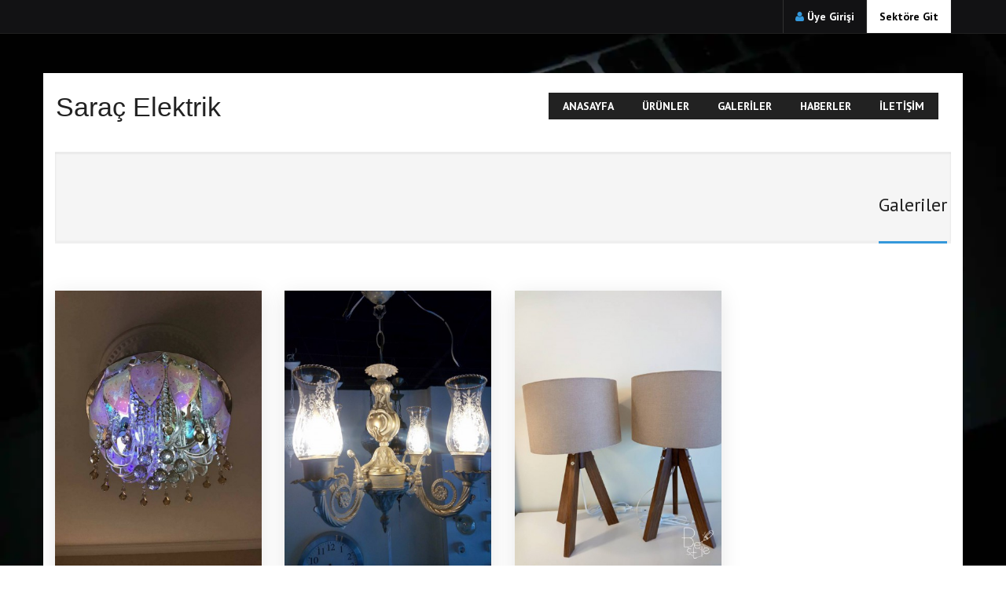

--- FILE ---
content_type: text/html; charset=UTF-8
request_url: https://bolu.genckobi.com/firma/sarac-elektrik/galeriler
body_size: 2618
content:
<!DOCTYPE html>
<!--[if !IE]><!-->
<html lang="tr">
<!--<![endif]-->
<head>
    <meta name="viewport" content="width=device-width, initial-scale=1.0">
    <meta name="robots" content="index,follow">
    <meta charset="utf-8">
    <title>
            Galeriler | Saraç Elektrik Bolu - Hakan Mehmet SARAÇ
    </title>
        <meta name="keywords" content="">
    <meta name="description" content="">
        <!-- Css -->
    <link rel="stylesheet" href="/tema/default/assets/css/bootstrap.min.css">
    <link rel="stylesheet" href="/tema/default/assets/css/style.min.css">
    <link rel="stylesheet" href="/tema/default/assets/css/owl-carousel.min.css">
    <link rel="stylesheet" href="/tema/default/assets/css/animate.min.css">
    <link href="/tema/default/assets/css/prettyPhoto.min.css" rel="stylesheet">
    <link href='https://fonts.googleapis.com/css?family=PT+Sans:400,700,400italic,700italic&subset=latin,latin-ext' rel='stylesheet' type='text/css'>
    <link href='https://fonts.googleapis.com/css?family=Open+Sans:300italic,400italic,600italic,700italic,800italic,400,300,600,700,800&subset=latin,latin-ext' rel='stylesheet' type='text/css'>
    
    <link rel="stylesheet" href="/tema/default/assets/plugins/royalslider/royalslider.min.css">
    <link rel="stylesheet" href="/tema/default/assets/plugins/royalslider/skins/default-inverted/rs-default-inverted.min.css">
    
    <link media="screen" href="/tema/default/assets/plugins/rs-plugin/css/settings.min.css" type="text/css" rel="stylesheet">
    <link href="/tema/default/assets/css/skin/blue.min.css" rel="stylesheet">
    

    <link rel="stylesheet" href="/tema/default/assets/css/custom.min.css">

        <link rel="stylesheet" href="/tema/default/assets/css/gallery.min.css">

    <link rel="shortcut icon" href="https://bolu.genckobi.com/favicon.png">
    <link rel="icon" href="https://bolu.genckobi.com/favicon.ico">
    


</head>
<body 	id="boxed"
>

    <div class="dark_header clearfix" id="topbar">
    <div class="container">
        <div class="col-lg-4 col-md-4 col-xs-12">
        </div>
        <div class="col-lg-8 col-md-8 col-sm-12 col-xs-12">

            <div class="callus">

                                    <span class="topbar-login">
                        <i class="fa fa-user"></i> <a href="/auth/login" style="color: #ffffff!important;">Üye Girişi</a>
                    </span>
                                <span class="sektoregit"><a href="https://bolu.genckobi.com/sektor/elektrik-malzemeleri-imalat-satis" title="Firmanın bulunduğu sektöre geri dön." style="color: #000000!important;">Sektöre Git</a></span>
            </div>
        </div>
    </div>
</div>

    <div id="wrapper" class="container">
        <header id="header-style-1" >
	<div class="header-container">
		<nav class="navbar yamm navbar-default">
			<div class="navbar-header">
                <button class="navbar-toggle" data-target="#navbar-collapse-1" data-toggle="collapse" type="button" aria-label="Menu ac">
                    <span class="icon-bar"></span>
                    <span class="icon-bar"></span>
                    <span class="icon-bar"></span>
                </button>
               <a href="https://bolu.genckobi.com/firma/sarac-elektrik" class="navbar-brand">Saraç Elektrik</a>

        	</div>
            <div class="navbar-collapse collapse navbar-right" id="navbar-collapse-1">
                 <ul class="nav navbar-nav">
                    <li><a href="https://bolu.genckobi.com/firma/sarac-elektrik">Anasayfa</a></li>
                   
                    <li><a href="https://bolu.genckobi.com/firma/sarac-elektrik/urunler">Ürünler</a></li>
            <li><a href="https://bolu.genckobi.com/firma/sarac-elektrik/galeriler">Galeriler</a></li>
            <li><a href="https://bolu.genckobi.com/firma/sarac-elektrik/haberler">Haberler</a></li>
            <li><a href="https://bolu.genckobi.com/firma/sarac-elektrik/iletisim">İletişim</a></li>
                        
                                            <li class="userlogin"><a href="/auth/login">Üye Girişi</a></li>
                                    </ul>
            </div>
		</nav>
	</div>
</header>

        <section class="post-wrapper-top jt-shadow clearfix">
        <div class="container">
            <div class="page_title_right">
                <h2>Galeriler</h2>
            </div>
        </div>
    </section>

    <section class="white-wrapper">
        <div class="portfolio-area ptb-90">
            <div class="container">
                <div class="row portfolio-style-2">
                    <div class="grid">
                        
                                                                                            <div class="col-md-3 col-sm-6 col-xs-12 grid-item cat2 cat3">
                                    <div class="portfolio hover-style">
                                        <div class="portfolio-img">
                                            <img src="https://s3.eu-central-1.amazonaws.com/images.site/15997/conversions/image_thumb.jpg" alt="0" />
                                            <div class="portfolio-view">
                                                <a class="img-poppu" href="https://bolu.genckobi.com/firma/sarac-elektrik/galeriler/avize-takilan-daireler">
                                                    <span class="plus"></span>
                                                </a>                                
                                            </div>                              
                                            <div class="portfolio-title title-style-1">
                                                <h3><a href="#">Avize Takılan Daireler</a></h3>
                                            </div>  
                                        </div>  
                                    </div>                      
                                </div>
                                                                <div class="col-md-3 col-sm-6 col-xs-12 grid-item cat2 cat3">
                                    <div class="portfolio hover-style">
                                        <div class="portfolio-img">
                                            <img src="https://s3.eu-central-1.amazonaws.com/images.site/16025/conversions/image_thumb.jpg" alt="1" />
                                            <div class="portfolio-view">
                                                <a class="img-poppu" href="https://bolu.genckobi.com/firma/sarac-elektrik/galeriler/avize-cesitlerimiz">
                                                    <span class="plus"></span>
                                                </a>                                
                                            </div>                              
                                            <div class="portfolio-title title-style-1">
                                                <h3><a href="#">Avize Çeşitlerimiz</a></h3>
                                            </div>  
                                        </div>  
                                    </div>                      
                                </div>
                                                                <div class="col-md-3 col-sm-6 col-xs-12 grid-item cat2 cat3">
                                    <div class="portfolio hover-style">
                                        <div class="portfolio-img">
                                            <img src="https://s3.eu-central-1.amazonaws.com/images.site/16056/conversions/image_thumb.jpg" alt="2" />
                                            <div class="portfolio-view">
                                                <a class="img-poppu" href="https://bolu.genckobi.com/firma/sarac-elektrik/galeriler/abajur-cesitlerimiz">
                                                    <span class="plus"></span>
                                                </a>                                
                                            </div>                              
                                            <div class="portfolio-title title-style-1">
                                                <h3><a href="#">﻿Abajur Çeşitlerimiz</a></h3>
                                            </div>  
                                        </div>  
                                    </div>                      
                                </div>
                                                                                                        </div>
                </div>
            </div>
        </div>
    </section>
    </div>
    <!-- FOOTER -->

<footer id="footer-style-1">
  <div class="container">
    <div class="col-lg-4 col-md-4 col-sm-6 col-xs-12">
      <div class="widget">
       
        <div class="title">
          <h1 style="color: #FFFFFF;">Saraç Elektrik</h1>
        </div>
        <p>
          <i class="fa fa-map-marker "></i> Gölyüzü Mah. Karaaslan Sk. Saraç Apt. No: 1/B-12  BOLU MERKEZ / BOLU
        </p>
                            <p>
            <i class="fa fa-envelope-o "></i> 
          </p>
                                          <p>
          <i class="fa fa-phone "></i> 0.374.210 20 20
        </p>
                        <p>
          <i class="fa fa-phone "></i> 0.545.370 30 75
        </p>
                      </div>
    </div>
          </div>
</footer>

<div id="copyrights">
  <div class="container">
    <div class="col-lg-5 col-md-6 col-sm-12">
      <div class="copyright-text">
        <p>Copyright &copy; 2015 - Saraç Elektrik</p>
      </div>
    </div><!-- end widget -->
    <div class="col-lg-7 col-md-6 col-sm-12 clearfix">
      <div class="footer-menu">       
      </div>
    </div>
  </div>
</div>
    <script src="/tema/default/assets/js/jquery.js"></script>
<script src="/tema/default/assets/js/bootstrap.min.js"></script>
<script src="/tema/default/assets/js/jquery.prettyPhoto.js"></script>
<script src="/tema/default/assets/plugins/rs-plugin/js/jquery.themepunch.plugins.min.js" type="text/javascript"></script>
<script src="/tema/default/assets/plugins/rs-plugin/js/jquery.themepunch.revolution.min.js" type="text/javascript"></script>
<script type="text/javascript">
    jQuery(document).ready(function() {
    		jQuery('.fullwidthbanner').revolution(
    			{
    				delay:3000,
    				startwidth:1080,
    				startheight:500,
    				hideThumbs:10
    			}
    		);
    	});
</script>
<script>
    (function($) {
    	  "use strict";
    			jQuery('a[data-gal]').each(function() {
    				jQuery(this).attr('rel', jQuery(this).data('gal'));
    			});
    			jQuery("a[data-gal^='prettyPhoto']").prettyPhoto(
    				{
    					animationSpeed:'slow',
    					slideshow:true,
    					overlay_gallery: false,
    					theme:'light_square',
    					social_tools:false,
    					deeplinking:false
    				}
    			);
    	})(jQuery);
</script>

<script src="/tema/default/assets/js/jquery.flexslider.min.js"></script>
<script>
    (function($) {
      "use strict";
        $(window).load(function() {
            $('#aboutslider').flexslider({
                animation: "fade",
                controlNav: true,
                animationLoop: true,
                slideshow: true,
                sync: "#carousel"
            });
        });
    })(jQuery);
</script>
        <script src="/tema/default/assets/js/isotope.pkgd.min.js"></script>
    <script src="/tema/default/assets/js/imagesloaded.pkgd.min.js"></script>
    <script type="text/javascript">
        
        $(document).ready(function() {

            $('.grid').imagesLoaded( function() {
    
            // filter items on button click
            /*
            
                $('.portfolio-menu').on( 'click', 'button', function() {
                    var filterValue = $(this).attr('data-filter');
                    $grid.isotope({ filter: filterValue });
                }); 
            */

            // init Isotope
                var $grid = $('.grid').isotope({
                    itemSelector: '.grid-item',
                    percentPosition: true,
                    masonry: {
                        // use outer width of grid-sizer for columnWidth
                        columnWidth: '.grid-item',
                    }
                });
            });

        });  
    </script>
    

<script defer src="https://static.cloudflareinsights.com/beacon.min.js/vcd15cbe7772f49c399c6a5babf22c1241717689176015" integrity="sha512-ZpsOmlRQV6y907TI0dKBHq9Md29nnaEIPlkf84rnaERnq6zvWvPUqr2ft8M1aS28oN72PdrCzSjY4U6VaAw1EQ==" data-cf-beacon='{"version":"2024.11.0","token":"9eb6e81e6bc341d59c80e2d6ae82f2a3","r":1,"server_timing":{"name":{"cfCacheStatus":true,"cfEdge":true,"cfExtPri":true,"cfL4":true,"cfOrigin":true,"cfSpeedBrain":true},"location_startswith":null}}' crossorigin="anonymous"></script>
</body>
</html>


--- FILE ---
content_type: text/css
request_url: https://bolu.genckobi.com/tema/default/assets/css/style.min.css
body_size: 12016
content:
#header-style-1, body {
    background-color: #fff
}

a:focus, a:hover, body {
    color: #686868
}

.footer-menu ul, .footer_post li, .recent_posts li, .twitter_feed li {
    list-style: none
}

body {
    font-family: Lato, sans-serif;
    font-weight: 300;
    font-size: 14px;
    line-height: 175%;
    background-repeat: repeat
}

.lead, h1, h2, h3, h4, h5, h6 {
    font-family: 'PT Sans', sans-serif
}

h1, h2, h3, h4, h5, h6 {
    letter-spacing: 0;
    position: relative;
    padding: 0 0 10px;
    font-weight: 400;
    line-height: 140% !important;
    color: #222
}

h1 {
    font-size: 22px
}

h2 {
    font-size: 20px
}

h3 {
    font-size: 18px
}

h4 {
    font-size: 16px
}

h5 {
    font-size: 14px
}

h6 {
    font-size: 13px
}

h1 a, h2 a, h3 a, h4 a, h5 a, h6 a {
    color: #222 !important;
    text-decoration: none !important
}

#header-style-1 a:hover, .tagcloud a, .tagcloud a:hover, a, a:focus, a:hover {
    text-decoration: none
}

h1 a:hover, h2 a:hover, h3 a:hover, h4 a:hover, h5 a:hover, h6 a:hover {
    color: #fff !important
}

a {
    padding: 0;
    margin: 0;
    -webkit-transition: background-color .2s linear, color .2s linear;
    -moz-transition: background-color .2s linear, color .2s linear;
    -o-transition: background-color .2s linear, color .2s linear;
    -ms-transition: background-color .2s linear, color .2s linear;
    transition: background-color .2s linear, color .2s linear
}

a.readmore {
    display: block;
    font-style: italic
}

a.navbar-brand {
    color: #222 !important;
    font-size: 34px;
    font-weight: 400;
    margin-top: 0;
    line-height: 36px
}

.dark_header .navbar-nav > li > a, .dark_header a.navbar-brand {
    color: #fff !important
}

a.remove {
    display: block;
    height: 18px;
    width: 18px;
    margin: 10px;
    padding-left: 0 !important;
    text-indent: -9999px;
    background: url(../img/remove.png) #798184;
    border-radius: 100px;
    border-style: solid;
    border-width: 1px
}

.soundcloud, .vimeo_video {
    border: none
}

ul {
    padding-left: 0
}

.lead {
    font-size: 18px
}

.hidden {
    display: none
}

.alignleft {
    float: left
}

.alignright {
    float: right
}

.aligncenter {
    margin-left: auto;
    margin-right: auto;
    display: block;
    clear: both
}

.text-left {
    text-align: left !important
}

mark {
    padding: 6px 12px
}

section::after, section::before {
    position: absolute;
    content: '';
    pointer-post-wraps: none
}

.first {
    clear: both !important
}

.icon-container, .rsNav, .shopping-cart-widget li:after, .timeline > li:after {
    clear: both
}

.last {
    margin-right: 0 !important
}

.nopadding {
    padding: 0 !important
}

.padding-top {
    padding: 30px 0 10px
}

.margin-top {
    margin-top: 12px
}

.make-center img {
    margin: auto
}

.soundcloud {
    width: 100%
}

.rev_video_slider {
    width: 100%;
    height: 100%
}

.rsNav {
    display: block;
    margin-bottom: 80px !important
}

.header_center a.navbar-brand {
    margin: 0 auto !important;
    display: inline-block;
    position: relative;
    float: none !important
}

#header-style-1.affix a.navbar-brand {
    font-size: 31px !important;
    margin: 5px 0 0
}

#header-style-1.affix {
    position: fixed;
    top: 0;
    left: 0;
    width: 100%;
    margin-top: 0;
    padding: 10px 0;
    min-height: inherit;
    z-index: 999;
    background: #fff;
    background: #fff;
    border-bottom: 1px solid #efefef
}

.dark_header, .dark_header .navbar-default {
    background: #121214 !important
}

#header-style-1.affix .navbar {
    margin-top: 0
}

#header-style-1.affix .navbar-nav > li > .dropdown-menu {
    margin-top: 12px !important
}

#header-style-1.affix .navbar-brand img {
    width: 80%;
    margin-top: 7px
}

#header-style-1.affix .navbar-brand {
    line-height: 38px
}

.dark_header .arrow-up {
    border-bottom: 1px solid  #121214 !important
}

.dark_header .topbar-cart, .dark_header .topbar-email, .dark_header .topbar-login, .dark_header .topbar-phone {
    border-left: 1px solid #313131 !important;
    border-right: 1px solid #313131 !important
}

.dark_header .social-icons span.last a {
    border-right: 1px solid  #313131 !important
}

.dark_header .social-icons span a {
    border-left: 1px solid  #313131 !important
}

.dark_header {
    border-bottom: 1px solid  #212121 !important
}

.header_center .navbar-collapse.collapse {
    text-align: center;
    height: auto !important;
    overflow: visible !important
}

.header_center .navbar-nav {
    display: inline-block;
    float: none;
    margin: 0
}

.header_center .logo_center {
    padding: 20px 0 30px !important
}

#header-style-1 {
    padding: 24px 0;
    background: #fff;
    border-bottom: 1px solid #f2f2f2
}

#header-style-1 .navbar-default {
    background-color: #fff;
    background: #fff;
    border-color: transparent
}

#header-style-1 .navbar-brand {
    padding: 0
}

#header-style-1 .navbar {
    margin-bottom: 0
}

#header-style-1 .yamm .collapse, #header-style-1 .yamm .dropdown, #header-style-1 .yamm .dropup, #header-style-1 .yamm .nav {
    position: static
}

#header-style-1 .yamm .container {
    position: relative
}

#header-style-1 .yamm .dropdown-menu {
    left: auto;
    right: auto
}

#header-style-1 .yamm-fw .dropdown-menu li a, .white-wrapper .testimonial h3 {
    color: #222 !important
}

#header-style-1 .yamm-fw .dropdown-menu li a:before {
    font-family: FontAwesome;
    content: "\f105";
    font-size: 13px;
    padding-right: 5px
}

#header-style-1 .dropdown-menu li a, #header-style-1 .navbar-nav > li > a, #topbar {
    font-family: 'PT Sans', sans-serif
}

#header-style-1 .yamm-fw .dropdown-menu li {
    list-style: none;
    padding: 0
}

#header-style-1 .yamm-fw .nav.navbar-right .dropdown-menu {
    left: auto;
    right: 0
}

#header-style-1 .yamm .yamm-content {
    padding: 20px
}

#header-style-1 .dropdown-menu li a:active, #header-style-1 .dropdown-menu li a:focus, #header-style-1 .dropdown-menu li a:hover {
    background-color: #fafafa
}

#header-style-1 .yamm img {
    margin-bottom: 10px
}

#header-style-1 .yamm h3 {
    text-transform: uppercase;
    font-size: 14px;
    color: #222;
    padding: 5px 0
}

#header-style-1 .dropdown-menu, #header-style-1 .yamm .dropdown.yamm-fw .dropdown-menu {
    left: 0;
    right: 0;
    background-color: #f5f5f5;
    box-shadow: none;
    margin-top: 0;
    border-top: 3px solid #fff
}

#header-style-1 .navbar-nav > li > a {
    text-transform: uppercase;
    color: #fff;
    background-color: #222;
    padding: 7px 18px;
    margin-top: 0;
    font-weight: 700
}

#header-style-1 .dropdown-menu li a {
    text-decoration: none;
    display: block;
    position: relative;
    padding: 10px 20px
}

#header-style-1 .dropdown-menu {
    padding: 0 !important;
    border-radius: 0 !important
}

#header-style-1 .yamm-fw .dropdown-menu li a {
    padding: 5px 15px
}

#header-style-1 .dropdown-menu li {
    float: none;
    display: block;
    margin: 0;
    text-align: left;
    border: 0;
    border-bottom: 1px solid #d5d5d5
}

#header-style-1 .dropdown-menu li:last-child {
    border-bottom: 0
}

#topbar {
    background: #fff;
    z-index: 99;
    position: relative;
    border-bottom: 1px solid #f2f2f2;
    font-weight: 700
}

.social-icons {
    padding: 0;
    display: block;
    overflow: hidden
}

.social-icons span a {
    border-left: 1px solid #f2f2f2;
    font-size: 14px;
    text-align: center;
    width: 40px;
    height: 42px;
    line-height: 42px;
    overflow: hidden;
    display: block;
    float: left
}

#header-style-1 .navbar-default .navbar-nav > .open > a, #header-style-1 .navbar-default .navbar-nav > .open > a:focus, #header-style-1 .navbar-default .navbar-nav > .open > a:hover, #header-style-1 .navbar-nav > li > a:active, #header-style-1 .navbar-nav > li > a:focus, #header-style-1 .navbar-nav > li > a:hover, #topbar .social-icons span:hover a {
    color: #fff !important;
    -webkit-border-radius: 3px;
    -moz-border-radius: 3px;
    border-radius: 3px
}

#topbar, #topbar a {
    color: #888
}

#topbar .social-icons span.last a {
    border-right: 1px solid #f2f2f2
}

#topbar .topbar-cart, #topbar .topbar-email, #topbar .topbar-login, #topbar .topbar-phone {
    float: left;
    padding: 0 15px;
    line-height: 42px;
    border-right: 1px solid #f2f2f2;
    border-left: 1px solid #f2f2f2
}

#topbar .topbar-email, #topbar .topbar-login, #topbar .topbar-phone {
    border-right: none
}

#topbar .col-lg-4 {
    padding-left: 0
}

#topbar .col-lg-8 {
    padding-right: 0
}

#topbar .callus, #topbar .topmenu {
    display: block;
    float: right
}

.yamm .dropdown-submenu {
    position: relative
}

.yamm .dropdown-submenu > .dropdown-menu {
    top: 0;
    left: 100% !important;
    margin-top: -3px !important;
    margin-left: -1px;
    -webkit-border-radius: 0 6px 6px 6px;
    -moz-border-radius: 0 6px 6px;
    border-radius: 0 6px 6px
}

.yamm .dropdown-submenu:hover > .dropdown-menu {
    display: block
}

.yamm .dropdown-submenu.pull-left {
    float: none
}

.yamm .dropdown-submenu.pull-left > .dropdown-menu {
    left: -100%;
    margin-left: 10px;
    -webkit-border-radius: 6px 0 6px 6px;
    -moz-border-radius: 6px 0 6px 6px;
    border-radius: 6px 0 6px 6px
}

#copyrights {
    background-color: #0c0c0c;
    padding: 20px 0 10px;
    color: #c3c3c3;
    display: block;
    position: relative
}

#footer-style-1, #footer-style-2, #footer-style-3 {
    background-color: #121214;
    padding: 40px 0;
    display: block;
    position: relative
}

#footer-style-1 .widget h3, #footer-style-2 .widget h3, #footer-style-3 .widget h3 {
    font-size: 20px
}

#footer-style-1 .social-icons span a, #footer-style-2 .social-icons span a, #footer-style-3 .social-icons span a {
    border: none;
    color: #686868
}

.footer-menu ul {
    float: right;
    display: inline;
    margin: 5px
}

.footer-menu li {
    line-height: 12px;
    float: left;
    padding: 0 7px
}

.footer-menu li a {
    color: #c3c3c3
}

.footer_post li img {
    padding: 4px;
    width: 120px
}

.footer_post li {
    float: left;
    margin: 2px
}

#footer-style-1 .widget .title h3, #footer-style-2 .widget .title h3, #footer-style-3 .widget .title h3 {
    text-transform: none
}

.text-widget p {
    margin-bottom: 15px
}

.text-widget h1 {
    font-family: Lato, sans-serif;
    font-size: 36px;
    font-weight: 700;
    letter-spacing: 1px;
    text-transform: uppercase
}

.custom-widget h2 {
    font-size: 24px;
    text-transform: uppercase
}

.custom-widget p {
    font-size: 18px;
    font-weight: 300
}

.popular_items img {
    width: 100px;
    padding-right: 10px;
    float: left
}

.popular_items {
    margin: 20px 0
}

.popular_items .popular_items_div {
    display: block;
    margin-bottom: 25px;
    overflow: hidden;
    position: relative
}

.popular_items .popular_items_div h4 {
    margin-bottom: 5px !important;
    padding-bottom: 0
}

.popular_items .meta, .popular_items .meta a {
    color: #222
}

.popular_items .meta {
    font-size: 12px
}

.popular_items .meta span, .popular_items .meta span i {
    padding-right: 3px
}

.blog-carousel img {
    width: 100%
}

.blog-masonry .blog-carousel {
    margin: 20px 0;
    overflow: hidden;
    padding: 20px;
    background: #fff;
    border: 1px solid #efefef
}

.blog-carousel-meta span a {
    color: #686868
}

.blog-carousel-meta span, .blog-carousel-meta span i {
    font-size: 12px;
    padding-right: 5px
}

.blog-carousel-header h3 {
    padding-bottom: 0;
    font-size: 18px;
    margin-bottom: 5px
}

.blog-carousel-header h1 {
    padding-bottom: 0;
    margin-bottom: 5px;
    text-transform: uppercase
}

.blog-carousel-header {
    position: relative;
    display: block;
    margin-bottom: 0;
    padding-bottom: 10px
}

.post-type {
    color: #fff;
    font-size: 18px;
    height: 42px;
    line-height: 42px;
    position: absolute;
    right: 0;
    text-align: center;
    bottom: 0;
    z-index: 10;
    width: 52px;
    background: #222
}

.entry:hover .post-type {
    opacity: 0
}

.social_like .icon-container {
    color: #222;
    margin: 0 15px 0 0;
    background: #fff
}

.social_like .btn {
    width: 86px
}

.social_like {
    position: relative;
    display: block
}

.social_like h3 {
    font-size: 18px !important;
    margin-bottom: 0;
    padding-bottom: 0
}

.title h2, .widget h3 {
    font-size: 24px
}

#sidebar .widget, #two-sidebar .widget, .twitter_feed li {
    overflow: hidden;
    margin-bottom: 30px
}

.social_button {
    position: absolute;
    right: 0;
    top: 10px
}

#tabbed_widget .nav-tabs > li.active > a, #tabbed_widget .nav-tabs > li.active > a:focus, #tabbed_widget .nav-tabs > li.active > a:hover, #tabbed_widget .nav > li > a:focus, #tabbed_widget .nav > li > a:hover, #tabbed_widget-1 .nav-tabs > li.active > a, #tabbed_widget-1 .nav-tabs > li.active > a:focus, #tabbed_widget-1 .nav-tabs > li.active > a:hover, #tabbed_widget-1 .nav > li > a:focus, #tabbed_widget-1 .nav > li > a:hover {
    border-radius: 0
}

#tabbed_widget .nav-tabs > li > a, #tabbed_widget-1 .nav-tabs > li > a {
    background: #e1e1e1;
    border: none;
    margin-right: 1px;
    border-radius: 0;
    color: #222
}

#tabbed_widget .recent_posts_widget img, .reviews_widget .recent_posts_widget > li img {
    max-width: 120px !important;
    padding: 4px
}

#tabbed_widget .nav-tabs {
    border-bottom: none
}

#tabbed_widget .tab-content {
    padding: 20px 5px;
    border: none
}

.reviews_widget .recent_posts_widget a {
    color: #222 !important;
    font-weight: 400
}

.meta_widget a {
    font-weight: 300 !important
}

.title h2 {
    text-transform: uppercase
}

.twitter_feed {
    padding-left: 0
}

.twitter_feed li p {
    margin-top: -30px;
    padding-left: 30px
}

.twitter_feed li span:before {
    color: #4f4f4f;
    padding-left: 0 !important;
    font-family: FontAwesome;
    content: "\f099";
    padding: 10px;
    vertical-align: text-top;
    font-size: 21px
}

.widget .title h3 {
    text-transform: uppercase
}

.newsletter_form .form-control {
    background-color: #121214;
    border: 1px solid #343436
}

#sidebar .newsletter_form .form-control, #two-sidebar .newsletter_form .form-control {
    background-color: #f5f5f5;
    border: 1px solid #efefef
}

.newsletter_form .btn {
    margin-top: 10px
}

.tagcloud a {
    float: left;
    display: block;
    margin-bottom: 6px;
    margin-right: 6px;
    -webkit-border-radius: 3px;
    -moz-border-radius: 3px;
    border-radius: 3px;
    padding: 3px 10px;
    color: #c3c3c3 !important;
    border: 1px solid #242424;
    background: #323232;
    box-shadow: none !important
}

.tagcloud a:hover {
    background: #222;
    border: 1px solid inherit;
    color: #fff !important
}

#sidebar .recent_posts_widget li, #sidebar .recent_posts_widget li a, #two-sidebar .recent_posts_widget li, #two-sidebar .recent_posts_widget li a, .buddypress_tabber_widget li a, .buddypress_tabber_widget_member li a {
    color: #222 !important;
    font-weight: 400
}

#sidebar .readmore, #two-sidebar .readmore {
    font-weight: 300 !important
}

.recent_posts_widget > li {
    display: table;
    height: 60px;
    margin-bottom: 20px;
    width: 100%
}

.recent_posts_widget > li:last-child {
    border-bottom: 0 solid #fff
}

.buddypress_tabber_widget_member li img, .recent_posts_widget > li img {
    max-width: 75px !important;
    padding: 4px
}

.recent_posts_widget img {
    float: left;
    margin: 5px 15px 0 0
}

.testimonial_widget {
    padding: 20px;
    margin-bottom: 20px;
    background: #f5f5f5;
    border: 1px solid #ddd
}

.testimonial-widget .lead {
    padding-top: 30px
}

.testimonial-wrap {
    background-color: #f5f5f5;
    padding: 30px 20px;
    border-bottom: 3px solid #6f6d69
}

#owl-testimonial-widget .img-circle {
    border: 3px solid #fff;
    width: 100px
}

#owl-testimonial-widget h3 {
    font-size: 16px;
    font-weight: 600;
    margin: 0;
    padding: 0
}

.testimonial-wrap .lead {
    font-weight: 300 !important;
    font-family: Lato;
    font-size: 18px !important
}

.testimonial-carousel a {
    color: #222 !important
}

.testimonial-carousel .media {
    margin: 20px auto 10px !important;
    display: inline-block !important
}

.overlay .testimonial-widget .img-thumbnail {
    background-color: #7e7c78;
    border: 1px solid #6f6d69
}

.testimonial-widget {
    color: #222;
    text-align: center
}

.testimonial-widget .testimonial .lead:after {
    content: "\f10e" !important
}

.testimonial-widget .testimonial .lead:after, .testimonial-widget .testimonial .lead:before {
    color: #222;
    font-family: FontAwesome;
    content: "\f10d";
    padding: 10px;
    vertical-align: text-top;
    font-size: 21px
}

.blog_button, .btn-shop span {
    -moz-user-select: none;
    vertical-align: middle;
    white-space: nowrap
}

.box {
    padding: 20px;
    border: 1px solid #ededed
}

.cart_table img {
    margin-right: 10px
}

.box .price, .cart_table .price2 {
    font-size: 16px;
    margin: 10px
}

.cart_table .cart_title, .cart_table .price {
    font-size: 18px;
    color: #222;
    margin: 10px
}

.cart_table .rating {
    padding: 5px 10px 10px !important;
    overflow: hidden !important
}

div.thumbnails {
    padding-top: 10px;
    zoom: 1
}

div.thumbnails .entry {
    border: 1px solid #fff;
    float: left;
    width: 30%;
    margin-right: 4.9%
}

div.thumbnails .magnifier .buttons {
    top: 40%
}

.btn-shop .form-control:focus {
    box-shadow: none
}

.btn-shop .form-control {
    width: 45px;
    border-radius: 0;
    background: #efefef;
    border-color: #ddd;
    height: 34px !important;
    margin: 0;
    padding-right: 0
}

.royalSlider img, .shop-banner img {
    width: 100%
}

#buddypress_features .nav li, #shop_features .nav li {
    text-transform: uppercase;
    font-weight: 700;
    font-size: 14px
}

#buddypress_features, #shop_features {
    padding: 40px 0;
    margin: 20px 0;
    overflow: hidden
}

.tabbable .nav-tabs {
    background: #e1e1e1;
    border: 1px solid #d7d7d7 !important
}

#buddypress_features .nav-tabs {
    background: #222;
    border: none
}

#shop_features .nav-tabs {
    background: #f8f8f8;
    border: 1px solid #ddd
}

#buddypress_features .nav-tabs > li > a, #custom_tab .nav-tabs > li > a, #shop_features .nav-tabs > li > a {
    border-radius: 0;
    border-bottom: 1px solid #ddd;
    line-height: 2.1
}

#buddypress_features .tab-content, #custom_tab .tab-content, #shop_features .tab-content {
    padding: 20px;
    border-bottom: 1px solid #ddd !important;
    border-right: 1px solid #ddd !important;
    border-left: 1px solid #ddd !important;
    overflow: hidden
}

#buddypress_features .nav-tabs > li > a {
    color: #fff !important;
    border: none !important
}

#buddypress_features .nav i {
    text-align: center;
    display: block;
    font-size: 24px
}

#custom_tab .tab-content ul li, #shop_features .tab-content ul li {
    list-style: square
}

.breadcrumb, .cart_list li, .check li, .comment-list, .comment-list ol li, .comment-list ul li, .portfolio-filter ul, .pricing_info ul li, .product_details ul li, .shop_item_details ul li, .tabbed-menu ul, .timeline {
    list-style: none
}

#custom_tab .tab-content ul, #shop_features .tab-content ul {
    padding: 0 0 10px 20px
}

.btn-shop span {
    background: #181818;
    border: 0;
    border-radius: 0;
    cursor: pointer;
    display: inline-block;
    font-size: 14px;
    font-weight: 400;
    line-height: 1.42857;
    margin: 0 -3px;
    color: #fff;
    padding: 7px 12px;
    text-align: center
}

.shop_item_details ul {
    padding-left: 0;
    margin: 15px 0;
    overflow: hidden
}

.shop_item_details strong {
    color: #181818;
    padding-right: 10px
}

.shop_item_details ul li {
    margin: 0 0 12px
}

.shop-right .title h2 {
    margin-bottom: 5px;
    padding-bottom: 0;
    font-size: 22px
}

.shop-right .title .rating {
    margin-bottom: 10px
}

.shop_item .entry img {
    border: 4px solid #2e9a8f
}

.shop_item .magnifier .buttons {
    top: 44%;
    margin-top: 0 !important
}

.shop-banner {
    margin-bottom: 17px;
    position: relative
}

.shop-banner .title h1 {
    color: #fff;
    font-size: 42px;
    font-weight: 700
}

.shop-banner .title {
    opacity: 1;
    text-align: center;
    position: absolute;
    top: 27%;
    left: 0;
    right: 0
}

.banner-hover {
    background: rgba(255, 255, 255, .3);
    padding: 10px;
    border: 10px solid rgba(0, 0, 0, .1);
    position: absolute;
    top: 20px;
    left: 20px;
    bottom: 20px;
    right: 20px;
    opacity: 1;
    -webkit-transition: all .3s ease-in-out;
    -moz-transition: all .3s ease-in-out;
    -ms-transition: all .3s ease-in-out;
    -o-transition: all .3s ease-in-out;
    transition: all .3s ease-in-out
}

.banner-hover.big {
    left: 30px;
    right: 30px
}

.entry:hover .banner-hover {
    opacity: 0
}

.big_title_onepage {
    font-size: 60px;
    font-weight: 700;
    font-family: 'PT Sans', sans-serif;
    text-transform: uppercase;
    border: 6px solid #fff;
    padding: 40px
}

.small_thin_grey1 {
    font-size: 14px
}

.small_thin_grey1 i {
    padding: 0 5px
}

.cat_widget {
    border: 3px solid #fff
}

.cat_widget .magnifier .buttons {
    top: 38%
}

.cat_widget h3 {
    font-family: Lato, sans-serif;
    font-size: 18px;
    text-transform: uppercase
}

.blog-carousel .entry, .cat_widget .entry, .portfolio-carousel .entry, .portfolio_item .entry, .royalSlider .entry, .shop_item .entry, .team_member .entry {
    display: block;
    position: relative
}

.shop_item .magnifier .st {
    padding: 0 10px;
    width: auto
}

.product_list_widget {
    padding-left: 0
}

.shopping-cart-widget li {
    margin: 0 0 1em
}

.shopping-cart-widget li:after, .shopping-cart-widget li:before {
    content: "";
    display: table
}

.shopping-cart-widget li img {
    width: 40px;
    float: right;
    margin-left: 1em
}

.shopping-cart-widget li .quantity {
    width: auto;
    float: none
}

.shopping-cart-widget li a {
    display: block
}

.shopping-cart-widget li:last-child {
    margin: 0;
    border: none
}

.shop_item .entry {
    border: 1px solid #e8e8e8
}

.shop_item .shop_title span {
    font-size: 16px;
    font-weight: 500;
    color: #222
}

.shop-right .title .price, .shop_item .price {
    font-size: 14px !important;
    font-weight: 500
}

.woo_btn {
    padding: 7px 12px !important;
    border-radius: 0 !important
}

.shop_item .cats {
    font-weight: lighter !important;
    display: block;
    font-size: 14px !important
}

.shop_item .cats a {
    color: #777
}

.shop_item {
    min-height: 300px;
    margin-bottom: 20px;
    display: block;
    overflow: hidden;
    position: relative
}

.shop_desc {
    padding: 14px 0;
    overflow: hidden
}

#content {
    padding-bottom: 60px
}

.tab-pane .buddy_members .item {
    margin: 10px
}

.buddy_members .item {
    float: left;
    margin: 13px;
    padding: 0
}

.buddypress_content {
    margin: 20px 0 40px;
    overflow: hidden;
    display: block;
    position: relative
}

.buddypress-top h2, .buddypress-top h3 {
    margin-top: 10px
}

.buddy_desc small {
    display: block;
    color: #222;
    margin: 10px 0
}

.buddy_desc h3 {
    padding: 5px 0;
    text-transform: uppercase;
    font-weight: 700;
    margin: 0
}

.group_box i {
    padding-right: 5px
}

.group_box a {
    color: #222
}

.buddy_desc {
    padding: 15px;
    border: 1px solid #d3d3d3
}

.arrow-left {
    border-bottom: 10px solid transparent;
    border-right: 10px solid #d3d3d3;
    border-top: 10px solid transparent;
    height: 0;
    left: -10px;
    position: absolute;
    top: 15%;
    width: 0
}

.group_box {
    width: 100%;
    border: 1px solid #d3d3d3;
    position: relative;
    display: block;
    text-align: center;
    padding: 30px 0 10px;
    font-size: 16px;
    font-weight: 400;
    margin: 35px 0;
    -webkit-border-radius: 3px;
    -moz-border-radius: 3px;
    border-radius: 3px
}

.group_box:hover .circle {
    color: #fff
}

.buddypress_tabber_widget .group_img {
    left: -10px;
    padding: 10px;
    position: absolute;
    text-align: left;
    top: 0
}

.buddypress_tabber_widget .group_box {
    border: none;
    margin: 10px 0 25px;
    padding: 10px 0
}

.buddypress_tabber_widget .circle {
    left: 67px !important;
    top: 7px !important;
    right: inherit
}

.buddypress_tabber_widget .group_timer {
    padding-bottom: 0;
    padding-left: 110px;
    margin: 0;
    padding-top: 10px;
    text-align: left
}

.buddypress_tabber_widget .group_box .title h3 {
    padding-bottom: 0;
    padding-left: 110px;
    margin: 0;
    padding-top: 0;
    text-align: left
}

.circle {
    top: -53px;
    right: -46px;
    left: 0;
    z-index: 10;
    font-size: 12px;
    width: 30px;
    height: 30px;
    border: 1px solid #d3d3d3;
    margin: auto;
    line-height: 30px;
    -webkit-border-radius: 30px;
    -moz-border-radius: 30px;
    border-radius: 30px;
    position: absolute;
    background: #fff
}

.buddy_carousel .popover.top > .arrow, .buddy_members .popover.top > .arrow {
    border-top: 5px solid #fff;
    border-left: 5px solid transparent;
    border-right: 5px solid transparent;
    bottom: -12px !important;
    height: 0;
    left: 0;
    margin: auto;
    position: absolute;
    right: 0;
    width: 0
}

.group_box .title h3 {
    padding-bottom: 0;
    padding-top: 10px;
    font-size: 18px;
    font-weight: 700
}

.group_img {
    left: 0;
    margin: 0 auto;
    padding: 10px;
    position: absolute;
    right: 0;
    top: -55px;
    text-align: center
}

.buddy_carousel {
    margin: 40px 0 20px
}

.buddy_carousel .owl-controls {
    padding: 20px 0 0
}

.buddy_carousel .owl-controls .owl-page span {
    width: 15px !important;
    height: 15px !important;
    border: 1px solid #ddd
}

.buddy_carousel .item {
    margin: auto;
    text-align: center
}

.buddy_carousel .owl-wrapper-outer {
    overflow: visible
}

.buddy_carousel .popover.top, .buddy_members .popover.top {
    margin-top: -60px;
    z-index: 9999;
    overflow: visible;
    position: absolute
}

.buddy_carousel .popover, .buddy_members .popover {
    position: absolute;
    top: 0;
    left: 0;
    z-index: 1010;
    display: block;
    overflow: visible;
    max-width: 276px;
    padding: 1px;
    text-align: center;
    background-color: #fff;
    background-clip: padding-box;
    border: 1px solid #ededed;
    border: 1px solid rgba(0, 0, 0, .2);
    border-radius: 3px;
    box-shadow: none;
    white-space: normal
}

.buddy_carousel .popover-title, .buddy_members .popover-title {
    margin: 0;
    padding: 15px 14px 0;
    font-size: 16px;
    font-weight: 700;
    line-height: 18px;
    text-transform: uppercase;
    background-color: #fff;
    border-bottom: 1px solid #fff
}

.buddy_carousel .popover-content, .buddy_members .popover-content {
    width: 200px;
    padding: 5px 4px 20px
}

.buddypress_tabber_widget_member li {
    display: block;
    margin: 10px 0 20px;
    position: relative;
    overflow: hidden
}

.buddypress_tabber_widget_member li span {
    padding-left: 10px;
    margin-bottom: 0;
    font-size: 16px !important;
    text-transform: uppercase !important;
    vertical-align: super;
    padding-bottom: 0
}

.buddypress_tabber_widget_member li .readmore {
    margin-top: -35px;
    padding-left: 90px;
    padding-top: 0;
    position: absolute
}

.single-portfolio .title h2 {
    font-size: 24px;
    text-transform: none;
    margin-top: 0;
    padding-top: 0
}

.infobox .title, .shop_title_slider, .shop_title_slider_2, .upper_title {
    text-transform: uppercase
}

.product_details ul li {
    padding-left: 2px;
    padding-bottom: 5px
}

.pager li > a, .pager li > span {
    border: 1px solid #fff;
    border-radius: 0;
    color: #fff;
    margin: 30px 0 0;
    display: inline-block;
    padding: 5px 14px
}

.pager li > a:hover, .pager li > span:hover {
    background-color: #222;
    color: #fff
}

.product_details ul li a {
    color: #666
}

.masonry_wrapper {
    overflow: hidden;
    margin: 30px 0
}

.masonry_wrapper .item {
    margin: 0 2px 4px;
    padding: 0
}

.masonry_wrapper .item img {
    height: auto !important;
    height: 100% !important;
    width: 100%;
    position: relative;
    z-index: -2
}

#boxed-portfolio .portfolio_item {
    width: 100% !important;
    height: auto !important;
    margin: 0 0 20px;
    overflow: hidden
}

#boxed-portfolio .portfolio_item .entry img {
    border: 4px solid #2e9a8f
}

#boxed-portfolio {
    display: block !important;
    overflow: visible !important;
    position: relative;
    z-index: 10;
    margin-bottom: 20px
}

.portfolio-filter ul {
    padding-left: 10px
}

.portfolio-filter {
    text-align: center;
    overflow: hidden;
    margin: 40px 0 15px
}

.portfolio-filter li {
    display: inline;
    margin-right: 5px;
    padding: 0
}

.portfolio-filter li a {
    -webkit-border-radius: 4px;
    -moz-border-radius: 4px;
    border-radius: 4px
}

.portfolio_item img, .team_member img {
    width: 100%
}

.isotope-item {
    z-index: 2
}

.isotope-hidden.isotope-item {
    pointer-events: none;
    z-index: 1
}

.isotope, .isotope .isotope-item {
    -webkit-transition-duration: .8s;
    -moz-transition-duration: .8s;
    -ms-transition-duration: .8s;
    -o-transition-duration: .8s;
    transition-duration: .8s
}

.isotope {
    -webkit-transition-property: height, width;
    -moz-transition-property: height, width;
    -ms-transition-property: height, width;
    -o-transition-property: height, width;
    transition-property: height, width
}

.isotope .isotope-item {
    -webkit-transition-property: -webkit-transform, opacity;
    -moz-transition-property: -moz-transform, opacity;
    -ms-transition-property: -ms-transform, opacity;
    -o-transition-property: -o-transform, opacity;
    transition-property: transform, opacity
}

.isotope .isotope-item.no-transition, .isotope.no-transition, .isotope.no-transition .isotope-item {
    -webkit-transition-duration: 0s;
    -moz-transition-duration: 0s;
    -ms-transition-duration: 0s;
    -o-transition-duration: 0s;
    transition-duration: 0s
}

.magnifier .btn-default {
    padding: 0 20px !important;
    color: #222 !important;
    width: auto !important
}

.magnifier .sf, .magnifier .sg, .magnifier .st {
    border: 1px solid #fff;
    color: #fff;
    display: block;
    display: inline-block !important;
    float: none !important;
    font-size: 16px;
    height: 40px;
    line-height: 38px;
    margin: -10px 2px 0;
    text-align: center;
    width: 40px
}

.magnifier h3, .magnifier h4 {
    color: #fff;
    text-align: center
}

.magnifier h4 {
    font-size: 16px;
    padding: 10px 0;
    margin-bottom: 20px;
    display: block;
    font-family: bariol_lightlight
}

.portfolio_item .magnifier .buttons {
    top: 44%
}

.magnifier .buttons {
    visibility: hidden;
    opacity: 0;
    position: absolute;
    text-align: center;
    width: 100%;
    top: 50%;
    margin-top: -20px;
    -webkit-transform: scale(.2);
    -moz-transform: scale(.2);
    -ms-transform: scale(.2);
    -o-transform: scale(.2);
    transform: scale(.2);
    -webkit-transition: all .3s ease 0s;
    -moz-transition: all .3s ease 0s;
    -ms-transition: all .3s ease 0s;
    -o-transition: all .3s ease 0s;
    transition: all .3s ease 0s
}

.entry:hover .magnifier, .magnifier:hover .buttons {
    opacity: 1;
    visibility: visible
}

.magnifier:hover .buttons {
    -webkit-transform: scale(1);
    -moz-transform: scale(1);
    -ms-transform: scale(1);
    -o-transform: scale(1);
    transform: scale(1)
}

.magnifier {
    background: #000;
    background: rgba(0, 0, 0, .8);
    position: absolute;
    top: 0;
    left: 0;
    bottom: 0;
    right: 0;
    opacity: 0;
    -webkit-transition: all .3s ease-in-out;
    -moz-transition: all .3s ease-in-out;
    -ms-transition: all .3s ease-in-out;
    -o-transition: all .3s ease-in-out;
    transition: all .3s ease-in-out;
    -webkit-transform: scale(1);
    -moz-transform: scale(1);
    -ms-transform: scale(1);
    -o-transform: scale(1);
    transform: scale(1)
}

.custom-wrapper .col-lg-6 {
    padding: 0
}

.custom-wrapper .overlay {
    background-color: rgba(0, 0, 0, .4);
    padding: 0
}

.custom-overlay, .dark-wrapper, .grey-wrapper, .overlay, .white-wrapper {
    padding: 60px 0
}

.parallax {
    background-attachment: fixed !important;
    background-position: center center;
    background-repeat: no-repeat;
    background-size: cover
}

.jt-shadow {
    box-shadow: 0 1px 3px rgba(0, 0, 0, .1) inset;
    -webkit-box-shadow: 0 1px 3px rgba(0, 0, 0, .1) inset;
    -moz-box-shadow: 0 1px 3px rgba(0, 0, 0, .1) inset
}

.overlay {
    background-color: rgba(0, 0, 0, .7)
}

.dark-wrapper {
    background-color: #222
}

.grey-wrapper {
    background-color: #f5f5f5
}

.white-wrapper {
    background-color: #fff
}

.blog-wrapper {
    background-color: #fff;
    padding: 30px 0
}

.custom-message {
    padding: 90px 0
}

.custom-message h1 {
    text-align: center;
    font-weight: 700;
    font-size: 54px
}

.custom-wrapper .testimonial h3 {
    color: #222 !important
}

#boxed {
    background: url(../img/genel/bg.webp) center center no-repeat fixed;
    -webkit-background-size: cover;
    -moz-background-size: cover;
    -o-background-size: cover;
    background-size: cover
}

#boxed #wrapper, .grey-wrapper #accordion-second .accordion-heading, .grey-wrapper #accordion-second .accordion-heading .accordion-toggle, .grey-wrapper #accordion-second .accordion-heading .accordion-toggle.active, .grey-wrapper #accordion-second .accordion-inner, .grey-wrapper #accordion-second .accordion-toggle:hover, .grey-wrapper .testimonial-wrap {
    background: #fff
}

#boxed #wrapper {
    margin: 50px auto
}

#boxed .grey-wrapper, #boxed .white-wrapper {
    margin: 0 -15px
}

#boxed #topbar, #boxed #topbar .social-icons span a, #boxed #topbar .social-icons span.last a, #boxed #topbar .topbar-cart, #boxed #topbar .topbar-email, #boxed #topbar .topbar-login, #boxed #topbar .topbar-phone {
    border: none
}

.general-title hr {
    width: 30px;
    margin-bottom: 0;
    margin-top: 0;
    border-width: 2px 0 0
}

.general-title h2 {
    font-size: 31px;
    text-rendering: optimizeSpeed;
    letter-spacing: .6px;
    padding-bottom: 0;
    font-weight: 700
}

.general-title, .messagebox {
    text-align: center
}

.general-title .lead {
    margin-top: 10px !important
}

.rsUni, .rsUni .rsOverflow, .rsUni .rsSlide, .rsUni .rsThumbs, .rsUni .rsVideoFrameHolder {
    background: #f5f5f5 !important
}

#gallery-2 {
    width: 100%;
    -webkit-user-select: none;
    -moz-user-select: none;
    user-select: none
}

.aboutslider-shadow {
    width: 100%;
    position: relative;
    z-index: 1
}

.aboutslider-shadow .s1 {
    background: url(../img/flexslider_shadow.png) center no-repeat;
    height: 29px;
    margin: 0 auto;
    bottom: -28.5px;
    overflow: hidden;
    width: 100%;
    position: absolute;
    left: 0
}

.slider-shadow.without {
    margin-top: -20px !important
}

.slider-shadow {
    background: url(../img/slider-shadow.png) center center no-repeat;
    width: 100%;
    height: 77px;
    display: block;
    z-index: 0;
    overflow: hidden;
    position: relative;
    margin: 0 auto
}

#slider-in-laptop, .imgBg, .laptopBg {
    width: 100%;
    height: auto
}

.fullscreen-container {
    width: 100%;
    position: relative;
    padding: 0;
    display: none
}

.fullwidthbanner-container {
    width: 100%;
    position: relative;
    padding: 0;
    overflow: hidden
}

.fullscreenbanner-container ul, .fullwidthbanner-container ul {
    display: none
}

.fullwidthbanner-container .fullwidthbanner {
    width: 100%;
    position: relative
}

#slider-in-laptop {
    padding: 3% 15% 0 16%;
    background: 0 0
}

.high_title, .high_title2 {
    font-family: Lato, sans-serif;
    letter-spacing: 0;
    padding: 0 0 10px
}

#slider-in-laptop .rsOverflow, #slider-in-laptop .rsSlide, #slider-in-laptop .rsThumbs, #slider-in-laptop .rsVideoFrameHolder {
    background: #151515
}

.imgBg {
    position: absolute;
    left: 0;
    top: 0
}

.high_title, .high_title2, .laptopBg {
    position: relative
}

#slider-in-laptop .rsBullets {
    bottom: -50px
}

.shop_title_slider_2 {
    font-size: 36px;
    font-weight: 700;
    color: #222
}

.shop_title_slider {
    font-size: 48px;
    font-weight: 700;
    color: #fff
}

.high_title2 {
    font-size: 48px;
    font-weight: 400 !important;
    line-height: 120% !important
}

.high_title {
    font-size: 70px;
    font-weight: 100 !important;
    line-height: 140% !important
}

.big_title, .big_title_slider {
    font-family: 'PT Sans', sans-serif
}

.big_title_slider {
    color: #fff;
    font-size: 40px;
    font-weight: 700;
    letter-spacing: 0;
    line-height: 140% !important;
    padding: 0 0 10px;
    position: relative
}

.big_title, .slider_title_a {
    font-weight: 500;
    letter-spacing: 0;
    line-height: 140% !important;
    padding: 0 0 10px;
    position: relative;
    font-size: 36px
}

.big_title {
    color: #222
}

.mini_title2, .small_title2 {
    color: #222 !important
}

.slider_title_a {
    font-family: Pacifico, sans-serif
}

.mini_title2, .upper_title {
    font-family: 'PT Sans', sans-serif
}

.upper_title {
    font-size: 36px;
    font-weight: 700
}

.mini_title2 {
    font-size: 16px !important;
    font-weight: 400 !important
}

.light_title, .mini_title, .small_title, .small_title2 {
    font-family: Lato, sans-serif;
    letter-spacing: 0;
    padding: 0 0 10px;
    position: relative;
    line-height: 140% !important
}

.light_title {
    color: #fff;
    font-size: 18px;
    font-weight: 300
}

.small_title, .small_title2 {
    color: #fff;
    font-size: 20px;
    font-weight: lighter
}

.mini_title span {
    font-size: 24px
}

.mini_title {
    color: #fff;
    font-size: 14px;
    font-weight: 700 !important
}

.tp-bullets.simplebullets.navbar {
    height: 35px;
    padding: 0
}

.tp-bullets.simplebullets .bullet {
    cursor: pointer;
    position: relative !important;
    background: #efefef !important;
    -webkit-border-radius: 0;
    -webkit-border-radius: 100px;
    -moz-border-radius: 100px;
    border-radius: 100px;
    -webkit-box-shadow: none;
    -moz-box-shadow: none;
    box-shadow: none;
    width: 6px !important;
    height: 6px !important;
    border: 6px solid transparent !important;
    display: inline-block;
    margin-right: 2px !important;
    margin-bottom: 14px !important;
    -webkit-transition: background-color .2s, border-color .2s;
    -moz-transition: background-color .2s, border-color .2s;
    -o-transition: background-color .2s, border-color .2s;
    -ms-transition: background-color .2s, border-color .2s;
    transition: background-color .2s, border-color .2s;
    float: none !important
}

.custom-select, .infobox, .map, .map .row, .search_form {
    position: relative
}

.pricing_detail, .service-icon-circle {
    -webkit-transition: background-color .2s linear, color .2s linear
}

.tp-bullets.simplebullets .bullet.last {
    margin-right: 0
}

.tp-bullets.simplebullets .bullet.selected, .tp-bullets.simplebullets .bullet:hover {
    -webkit-box-shadow: none;
    -moz-box-shadow: none;
    box-shadow: none;
    width: 6px !important;
    height: 6px !important;
    border: 5px solid #111
}

.tparrows:before {
    font-family: revicons;
    color: #fff;
    font-style: normal;
    font-weight: 400;
    speak: none;
    display: inline-block;
    text-decoration: inherit;
    margin-right: 0;
    margin-top: 17px;
    text-align: center;
    width: 55px;
    font-size: 21px
}

.panel-title:after, .search_form:after {
    font-family: FontAwesome
}

.highlight, .infobox .title, .infobox .title a, .milestone-details, .skill_count {
    font-weight: 700
}

.slides-navigation a, .tp-leftarrow, .tp-rightarrow {
    opacity: .6 !important
}

.slides-navigation a:hover, .tp-leftarrow:hover, .tp-rightarrow:hover {
    opacity: 1 !important
}

.tparrows {
    border: 2px solid #aaa;
    cursor: pointer;
    background: rgba(0, 0, 0, .5) !important;
    width: 60px !important;
    height: 60px !important
}

#map, #soundcloud {
    width: 100%
}

.tparrows:hover {
    color: #fff
}

.tp-leftarrow:before {
    content: '\e824'
}

.tp-rightarrow:before {
    content: '\e825'
}

.tparrows.tp-rightarrow:before {
    margin-left: 1px
}

#revvideo {
    with: 100%;
    height: 100%
}

.custom-select {
    background: #fff !important;
    border: 1px solid #e9e9e9 !important;
    box-shadow: 0 0 0 1px #fff inset, 1px 2px 0 #e9e9e9 !important;
    outline: 0
}

#soundcloud, #video {
    border: 1px solid #fff
}

.contact_form {
    overflow: hidden;
    margin: 50px 0 25px
}

.overlay .contact_details {
    color: #fff !important
}

.contact_form textarea {
    height: 133px !important
}

.contact_form .form-control {
    margin-bottom: 10px;
    height: 62px;
    border-color: #ddd;
    box-shadow: none
}

#contactform fieldset {
    padding: 10px;
    border: 1px solid #eee;
    -webkit-border-radius: 5px;
    -moz-border-radius: 5px
}

#contactform legend {
    padding: 7px 10px;
    font-weight: 700;
    color: #000;
    border: 1px solid #eee;
    -webkit-border-radius: 5px;
    -moz-border-radius: 5px;
    margin-bottom: 0 !important
}

#contactform span.required {
    font-size: 13px;
    color: red
}

#message {
    margin: 10px 0;
    padding: 0
}

.error_message {
    display: block;
    height: 22px;
    line-height: 22px;
    background: url(../img/error.gif) 10px center no-repeat #fbe3e4;
    padding: 3px 10px 3px 35px;
    color: #8a1f11;
    border: 1px solid #fbc2c4;
    -webkit-border-radius: 5px
}

.loader {
    padding: 0 10px
}

#contactform #success_page h1 {
    background: url(../img/success.gif) left no-repeat;
    padding-left: 22px
}

acronym {
    border-bottom: 1px dotted #ccc
}

#map {
    height: 450px
}

#map img {
    max-width: inherit
}

.map .row .col-lg-4 {
    float: right;
    margin-top: -450px;
    z-index: 9
}

.contact-icon {
    margin: 20px 0;
    overflow: hidden
}

.map .searchmodule {
    padding: 18px 10px
}

.infobox {
    display: inline-block;
    padding: 5px;
    width: 270px
}

.infobox img {
    width: 80px !important;
    padding-right: 10px
}

.infobox .title {
    font-size: 13px;
    margin-top: 0;
    margin-bottom: 0;
    padding-bottom: 5px
}

.search_form:after {
    color: #d9d9d9;
    font-size: 12px;
    height: 40px;
    line-height: 40px;
    position: absolute;
    width: 40px;
    right: 0;
    top: 0;
    content: "\f002"
}

.grey-wrapper .pricing_detail {
    background: #fff
}

.grey-wrapper .pricing_detail .priceamount {
    border-color: #f5f5f5
}

.pricing_detail {
    border: 1px solid #e3e3e3;
    padding: 30px 20px;
    text-align: center;
    -moz-transition: background-color .2s linear, color .2s linear;
    -o-transition: background-color .2s linear, color .2s linear;
    -ms-transition: background-color .2s linear, color .2s linear;
    transition: background-color .2s linear, color .2s linear
}

.pricing_detail:hover h3, .pricing_detail:hover ul li {
    color: #fff
}

.pricing_detail:hover header {
    border-color: #ededed
}

.pricing_detail header {
    border-bottom: 1px solid #e3e3e3
}

.pricing_detail header h3 {
    font-size: 30px;
    margin-top: 35px;
    padding: 0;
    display: block;
    overflow: hidden
}

.pricing_info {
    display: block
}

.pricing_info ul {
    padding-left: 0
}

.pricing_info ul li {
    padding: 15px 0
}

.pricing_boxes {
    padding: 80px 0;
    display: block;
    overflow: hidden;
    position: relative
}

.pricing_detail:hover .btn {
    color: #fff !important;
    background: #222 !important
}

.pricing_detail .priceamount {
    -webkit-border-radius: 500px;
    -moz-border-radius: 500px;
    border-radius: 500px;
    color: #fff;
    background: #222;
    display: block;
    border: 10px solid #fff;
    font-size: 16px;
    height: 120px;
    margin: 0 auto;
    text-align: center;
    width: 120px;
    position: absolute;
    top: -70px;
    left: 0;
    right: 0;
    padding-top: 23px;
    line-height: 1.6
}

.banners li {
    list-style: none;
    margin: 5px;
    float: left !important
}

.banners li .img-thumbnail {
    background-color: #bbb;
    border: 1px solid #ddd;
    border-radius: 0;
    padding: 5px
}

.long-twitter i {
    font-size: 31px
}

.long-twitter a {
    text-decoration: underline;
    color: #fff
}

.long-twitter {
    color: #fff
}

.tab-content {
    border-left: 1px solid #efefef;
    border-bottom: 1px solid #efefef;
    border-right: 1px solid #efefef
}

.nav-tabs > li > a {
    border: 1px solid #efefef;
    line-height: 1.42857;
    margin-right: 0
}

.nav-stacked li:last-child {
    border-bottom: 0 solid #efefef !important
}

.nav-stacked > li > a {
    color: #222;
    border: 0 solid #efefef !important
}

.nav-stacked li {
    border-top: 0 solid #efefef !important;
    border-left: 0 solid #efefef !important;
    border-bottom: 1px solid #efefef !important;
    border-right: 0 solid #efefef !important
}

.panel-title:after {
    content: "\f078";
    color: #292723;
    float: right;
    display: block;
    font-size: 13px;
    margin-top: -20px;
    pointer-events: none;
    position: relative;
    line-height: 20px;
    text-transform: none
}

.panel-body h4 {
    font-size: 16px;
    margin: 10px 0 20px;
    padding: 0 !important
}

.highlight, .panel-body .form-control {
    margin-bottom: 0
}

.panel-default, .panel-group .panel-heading + .panel-collapse .panel-body {
    border: 0 solid #fff !important;
    box-shadow: 0 0 #fff;
    background: 0 0
}

.panel-title {
    padding: 0
}

.panel-default > .panel-heading {
    background-color: #fff;
    padding: 15px 20px;
    border: 1px solid #a9a9a9;
    -webkit-border-radius: 3px;
    -moz-border-radius: 3px;
    border-radius: 3px
}

.panel-default > .panel-heading a:hover {
    background: 0 0 !important;
    color: #222 !important
}

.panel-default > .panel-heading a {
    color: #222;
    font-size: 18px;
    width: 100%;
    display: block
}

.stat {
    text-align: center
}

.highlight {
    color: #fff;
    padding: 30px 0;
    display: block;
    overflow: hidden;
    font-size: 48px
}

.milestone-details {
    font-size: 18px;
    color: #fff
}

.dmtop {
    background-image: url(../img/arrow.png);
    background-position: 50% 50%;
    background-repeat: no-repeat;
    z-index: 9999;
    width: 40px;
    height: 40px;
    text-indent: -99999px;
    position: fixed;
    bottom: -100px;
    right: 25px;
    cursor: pointer;
    -webkit-transition: all .7s ease-in-out;
    -moz-transition: all .7s ease-in-out;
    -o-transition: all .7s ease-in-out;
    -ms-transition: all .7s ease-in-out;
    transition: all .7s ease-in-out;
    overflow: auto
}

.progress {
    position: relative;
    overflow: visible;
    border-radius: 0;
    box-shadow: none;
    border-bottom: 1px solid #cbcbcb;
    background: 0 0;
    margin: 10px 0;
    height: 10px
}

.skill_count {
    position: absolute;
    right: 0;
    font-size: 16px;
    color: #222;
    top: -9px
}

.skills_bar {
    margin: 10px 0;
    overflow: hidden
}

.skills_bar small {
    font-size: 14px;
    color: #222;
    margin: 10px 0
}

#accordion-first .accordion-group, #accordion-second .accordion-group {
    margin-bottom: 10px
}

#accordion-second .accordion-heading {
    border-bottom: 0;
    font-size: 16px
}

#accordion-second .accordion-heading .accordion-toggle {
    display: block;
    cursor: pointer;
    padding: 0 !important;
    color: #222;
    background: #f5f5f5;
    outline: 0 !important;
    text-decoration: none
}

#accordion-second .accordion-heading, #accordion-second .accordion-heading .accordion-toggle.active, #accordion-second .accordion-toggle:hover {
    background: #f5f5f5
}

#accordion-second .accordion-heading .accordion-toggle > em {
    background-color: #222;
    border-radius: 0;
    color: #fff;
    font-size: 14px;
    height: 37px;
    line-height: 40px;
    margin-right: 10px;
    text-align: center;
    width: 40px
}

#accordion-second .accordion-inner {
    padding: 9px 10px;
    background: #f5f5f5
}

#accordion-first .accordion-heading {
    border-bottom: 0;
    font-size: 16px
}

#accordion-first .accordion-heading .accordion-toggle {
    display: block;
    cursor: pointer;
    padding: 5px 0 !important;
    color: #222;
    outline: 0 !important;
    text-decoration: none
}

#accordion-first .accordion-heading, #accordion-first .accordion-heading .accordion-toggle.active, #accordion-first .accordion-toggle:hover {
    background: 0 0
}

#accordion-first .accordion-heading .accordion-toggle > em {
    background-color: #222;
    -webkit-border-radius: 100px;
    -moz-border-radius: 100px;
    border-radius: 100px;
    color: #fff;
    font-size: 14px;
    height: 32px;
    line-height: 32px;
    margin-right: 10px;
    text-align: center;
    width: 32px
}

.ch-info, .ch-item {
    height: 200px
}

#accordion-first .accordion-inner {
    padding: 9px 10px
}

.check li:before {
    content: "\f00c";
    font-family: FontAwesome;
    font-size: 16px;
    left: 0;
    padding-right: 5px;
    position: relative;
    top: 2px
}

.check li {
    font-size: 13px;
    margin-bottom: 4px
}

.check {
    margin-left: 0;
    padding-left: 0
}

.check li a {
    color: #656565
}

#services .item {
    padding: 15px
}

.item h3 {
    padding-top: 15px;
    padding-bottom: 0
}

.item .icon-container {
    font-size: 24px;
    float: left;
    margin: 0 20px 0 0
}

.servicesbox_content p {
    display: inline-block;
    margin-top: 10px
}

.servicesbox_content {
    display: block !important;
    width: 100% !important;
    padding: 2px
}

.services_lists_boxes .service-icon-circle {
    text-align: center
}

.services_lists_boxes {
    margin: 20px 0;
    display: block;
    color: #fff;
    position: relative;
    overflow: hidden
}

.ch-item, .custom-services {
    position: relative !important;
    padding: 0;
    margin: 20px 0;
    overflow: visible;
    display: block
}

.services_lists_boxes h4 {
    color: #fff;
    font-size: 21px;
    padding-bottom: 0;
    font-weight: 500;
    text-transform: uppercase
}

.ch-info, .ch-info-wrap, .ch-info > div {
    position: absolute;
    width: 100%
}

.ch-info-wrap {
    height: 200px;
    border-radius: 10px;
    -webkit-border-radius: 10px;
    -moz-border-radius: 10px;
    -webkit-perspective: 800px;
    -moz-perspective: 800px;
    -o-perspective: 800px;
    -ms-perspective: 800px;
    perspective: 800px;
    -webkit-transition: all .4s ease-in-out;
    -moz-transition: all .4s ease-in-out;
    -o-transition: all .4s ease-in-out;
    -ms-transition: all .4s ease-in-out;
    transition: all .4s ease-in-out;
    background: #fff
}

.ch-info-back {
    padding: 15px;
    text-align: center
}

.ch-info-front {
    padding-top: 40px;
    text-align: center
}

.ch-info-back h3 {
    font-size: 20px;
    margin-bottom: 0;
    padding-bottom: 0;
    color: #fff;
    font-weight: 700
}

.ch-info-back p {
    color: #fff
}

.ch-info-front h3 {
    font-size: 20px;
    color: #222;
    font-weight: 700
}

.ch-info {
    -webkit-transition: all .4s ease-in-out;
    -moz-transition: all .4s ease-in-out;
    -o-transition: all .4s ease-in-out;
    -ms-transition: all .4s ease-in-out;
    transition: all .4s ease-in-out;
    -webkit-transform-style: preserve-3d;
    -moz-transform-style: preserve-3d;
    -o-transform-style: preserve-3d;
    -ms-transform-style: preserve-3d;
    transform-style: preserve-3d
}

.ch-info > div {
    display: block;
    height: 100%;
    background-position: center center;
    -webkit-backface-visibility: hidden;
    -moz-backface-visibility: hidden;
    -o-backface-visibility: hidden;
    -ms-backface-visibility: hidden;
    backface-visibility: hidden;
    border-radius: 10px;
    -webkit-border-radius: 10px;
    -moz-border-radius: 10px
}

.ch-info .ch-info-back {
    -webkit-transform: rotate3d(0, 1, 0, 180deg);
    -moz-transform: rotate3d(0, 1, 0, 180deg);
    -o-transform: rotate3d(0, 1, 0, 180deg);
    -ms-transform: rotate3d(0, 1, 0, 180deg);
    transform: rotate3d(0, 1, 0, 180deg)
}

.ch-item:hover .ch-info {
    -webkit-transform: rotate3d(0, 1, 0, -180deg);
    -moz-transform: rotate3d(0, 1, 0, -180deg);
    -o-transform: rotate3d(0, 1, 0, -180deg);
    -ms-transform: rotate3d(0, 1, 0, -180deg);
    transform: rotate3d(0, 1, 0, -180deg)
}

.service-with-image .entry {
    position: relative
}

.service-with-image {
    overflow: hidden;
    margin: 20px 0
}

.service-desc {
    padding: 20px 0
}

.service-title a i {
    padding-right: 5px
}

.service-title a {
    font-weight: 700;
    text-transform: uppercase
}

.service-title {
    background: #fff;
    bottom: 0;
    left: 0;
    position: absolute;
    right: 0;
    max-width: 120px;
    margin: auto;
    text-align: center;
    padding: 4px
}

.service_vertical_box {
    overflow: hidden;
    display: block;
    margin-bottom: 20px
}

.services_vertical .general-title h2 {
    padding: 0 !important;
    color: #fff !important;
    text-align: left;
    font-size: 30px !important
}

.services_vertical p {
    padding: 0 !important;
    text-align: left
}

.services_vertical {
    overflow: hidden;
    padding: 30px 0
}

.services_vertical h3 {
    padding: 0 !important;
    font-size: 18px
}

.service_vertical_box .service-icon {
    float: left;
    clear: both;
    display: block;
    height: 60px;
    line-height: 60px;
    margin: 35px 20px;
    width: 60px
}

.service_vertical_box a.readmore {
    padding-left: 98px
}

.services_vertical .icon-container {
    float: left
}

.icon-container {
    border: 1px solid #fff;
    border-radius: 100px;
    -webkit-border-radius: 100px;
    -moz-border-radius: 100px;
    color: #fff;
    display: block;
    font-size: 21px;
    height: 55px;
    line-height: 55px;
    margin: 38px 20px;
    text-align: center;
    width: 55px
}

.servicebox {
    margin: 20px 0
}

.servicebox h3 {
    padding: 0
}

.border-none {
    -webkit-border-radius: 0 !important;
    -moz-border-radius: 0 !important;
    border-radius: 0 !important
}

.border-radius {
    -webkit-border-radius: 500px !important;
    -moz-border-radius: 500px !important;
    border-radius: 500px !important
}

.service-icon i {
    color: #666
}

.little-padding {
    padding: 5px 0 0 !important;
    overflow: hidden
}

.make-bg {
    line-height: 113px !important
}

.make-bg i {
    font-size: 2.6em !important;
    color: #fff !important
}

.servicebox:hover .make-bg {
    background: #222 !important;
    border-color: #232323 !important
}

.servicebox:hover .border-none {
    border-bottom: 1px solid  #fff
}

.service-icon-circle {
    overflow: hidden;
    margin: 20px auto;
    display: block;
    position: relative;
    border: 1px solid #222;
    height: 100px;
    width: 100px;
    line-height: 107px;
    -webkit-border-radius: 0 100px 100px;
    -moz-border-radius: 0 100px 100px;
    border-radius: 0 100px 100px;
    -moz-transition: background-color .2s linear, color .2s linear;
    -o-transition: background-color .2s linear, color .2s linear;
    -ms-transition: background-color .2s linear, color .2s linear;
    transition: background-color .2s linear, color .2s linear
}

.btn-dark, .btn-dark.active, .btn-dark:active, .btn-dark:focus, .btn-dark:hover, .btn-primary {
    border: none;
    color: #fff
}

.sr-only {
    display: block !important;
    overflow: visible;
    visibility: visible
}

.service-icon-circle i {
    font-size: 24px
}

.btn {
    font-family: 'PT Sans', sans-serif
}

.doc .highlight, .doc .milestone-details {
    font-family: Lato, cursive
}

.btn-dark {
    background-color: #222
}

.btn-lg {
    padding: 10px 30px;
    font-size: 16px
}

.btn-primary.active, .btn-primary:active, .btn-primary:focus, .btn-primary:hover {
    color: #fff;
    background-color: #222
}

.arrow-up {
    border-bottom: 5px solid #fff;
    border-left: 5px solid transparent;
    border-right: 5px solid transparent;
    bottom: -1px;
    height: 0;
    left: 0;
    margin: auto;
    position: absolute;
    right: 0;
    width: 0
}

.doc li a {
    color: #222 !important
}

.doc .flexslider a {
    color: #fff !important
}

.doc .blog-carousel {
    padding: 15px !important
}

.doc .highlight {
    margin-top: 10px;
    font-size: 72px !important;
    font-weight: 400;
    color: #222
}

.doc .green {
    color: #77be32 !important
}

.doc .red {
    color: #f2333a !important
}

.doc .yellow {
    color: #f7c221 !important
}

.doc .milestone-details {
    font-size: 21px !important;
    font-weight: 100;
    color: #222;
    text-transform: uppercase;
    padding: 20px
}

.messagebox h1, .messagebox h2 {
    font-size: 30px
}

.tabbed-menu ul {
    display: inline;
    margin: 10px 0
}

.tabbed-menu li {
    line-height: 12px;
    float: left;
    padding: 10px 7px
}

.tabbed-menu li a {
    color: #222
}

.general-title .lead, .messagebox .lead {
    font-family: Lato, sans-serif;
    font-weight: 300;
    line-height: 1.9;
    margin: 15px 0
}

.messagebox h1 {
    color: #fff;
    font-weight: 700
}

.messagebox .btn-dark, .messagebox .btn-dark:hover {
    background: #222 !important;
    color: #fff !important
}

.calloutbox-full .lead, .calloutbox-full-mini .lead {
    color: #fff;
    margin: 10px 0 20px
}

.bggrey, .bggrey h2 {
    color: #222 !important
}

.calloutbox-full-mini {
    padding: 20px 0;
    text-align: center
}

.calloutbox-full {
    padding: 60px 0;
    text-align: center
}

.calloutbox .form-control {
    height: 35px
}

#bilding .form-control, #bilding label {
    margin: 10px 0 0
}

#payment p.small {
    font-weight: 100
}

#payment label {
    border: 1px solid #ededed;
    padding: 15px 40px !important
}

.bggrey h2 {
    font-weight: 700
}

.bgdark {
    background: #222 !important
}

.bggrey {
    background: #f5f5f5 !important;
    border-left: 8px solid #fff
}

.calloutbox-full h2, .calloutbox-full-mini h2 {
    font-size: 36px;
    padding: 0;
    margin: 0;
    text-transform: uppercase;
    color: #fff
}

.calloutbox h2 {
    font-size: 28px;
    padding: 0;
    margin: 0;
    text-transform: uppercase;
    color: #fff
}

.calloutbox {
    position: relative;
    margin: 20px 0;
    color: #fff;
    padding: 30px 20px 20px;
    overflow: hidden
}

.calloutbox .btn-dark:hover {
    background: #232323
}

.white-clients .client-wrap {
    border-color: #dedede
}

.client-wrap {
    border-bottom-style: solid;
    border-bottom-width: 1px;
    border-color: #444647;
    border-right-style: solid;
    border-right-width: 1px;
    padding: 30px
}

.client-wrap.last {
    border-right-width: 0
}

.client-wrap.no-border {
    border-bottom-width: 0
}

.not_found h1 {
    margin-bottom: 0;
    font-size: 200px;
    padding-bottom: 0;
    font-weight: 700;
    line-height: 1
}

#comments_form .form-control {
    margin-bottom: 10px
}

#comments {
    padding: 20px
}

.comment-list {
    margin: 60px 0
}

.comment-avatar {
    margin: 0 20px 0 0;
    float: left;
    height: 70px;
    width: 70px
}

.comment-content {
    background: #fff;
    border: 1px solid #efefef;
    margin-bottom: 20px;
    overflow: hidden;
    padding: 20px
}

.comment-reply a {
    color: #fff !important
}

.comment-author {
    margin-bottom: 10px
}

.comment-meta {
    font-size: 12px;
    color: #aaa;
    padding-left: 10px
}

.comment-reply {
    margin: -10px -5px 0 0;
    float: right;
    font-size: 12px;
    color: #fff
}

.leave-comment textarea {
    height: 150px
}

.authorbox_wrapper {
    padding: 20px;
    border-bottom: 1px solid #efefef;
    margin-bottom: 50px
}

.authorbox_wrapper img {
    margin: 0 20px 20px 0;
    width: 100px !important
}

.authorbox_wrapper h4 {
    margin-bottom: 0;
    padding-bottom: 0
}

.authorbox_wrapper p {
    padding-top: 5px;
    margin-top: 5px
}

.blog_button {
    background: #fff;
    border: 1px solid #cbcbcb;
    display: inline-block;
    font-size: 13px;
    font-weight: 400;
    line-height: 1.42857;
    margin-bottom: 30px;
    padding: 10px 23px;
    text-align: center
}

.timeline {
    padding: 20px 0;
    position: relative
}

.timeline:before {
    top: 0;
    bottom: 0;
    position: absolute;
    content: " ";
    width: 1px;
    background-color: #cecece;
    left: 50%;
    margin-left: -1.5px
}

.timeline > li {
    margin-bottom: 20px;
    position: relative
}

.timeline > li:after, .timeline > li:before {
    content: " ";
    display: table
}

.timeline > li > .timeline-panel {
    width: 46%;
    float: left;
    border: 1px solid #cecece;
    border-radius: 2px;
    padding: 20px;
    position: relative
}

.timeline > li > .timeline-panel:before {
    position: absolute;
    top: 26px;
    right: -15px;
    display: inline-block;
    border-top: 15px solid transparent;
    border-left: 15px solid #cecece;
    border-right: 0 solid #cecece;
    border-bottom: 15px solid transparent;
    content: " "
}

.timeline > li > .timeline-panel:after {
    position: absolute;
    top: 27px;
    right: -14px;
    display: inline-block;
    border-top: 14px solid transparent;
    border-left: 14px solid #fff;
    border-right: 0 solid #fff;
    border-bottom: 14px solid transparent;
    content: " "
}

.timeline > li > .timeline-badge {
    color: #fff;
    width: 50px;
    height: 50px;
    line-height: 50px;
    font-size: 1.4em;
    text-align: center;
    position: absolute;
    top: 16px;
    left: 50%;
    margin-left: -25px;
    background-color: #999;
    z-index: 100;
    border-radius: 50%
}

.timeline > li.timeline-inverted > .timeline-panel {
    float: right
}

.timeline > li.timeline-inverted > .timeline-panel:before {
    border-left-width: 0;
    border-right-width: 15px;
    left: -15px;
    right: auto
}

.timeline > li.timeline-inverted > .timeline-panel:after {
    border-left-width: 0;
    border-right-width: 14px;
    left: -14px;
    right: auto
}

.timeline-title {
    margin-top: 0;
    color: inherit
}

.timeline-body > p, .timeline-body > ul {
    margin-bottom: 0
}

.timeline-body > p + p {
    margin-top: 5px
}

.post-wrapper-top {
    background: #f5f5f5;
    bottom: 0;
    left: 0;
    right: 0;
    top: 0;
    z-index: 0;
    border-bottom: 3px solid #efefef;
    margin-bottom: 0;
    padding: 0;
    position: relative;
    text-align: left
}

.breadcrumb > li + li:before {
    font-size: 13px
}

.post-wrapper-top h2 {
    border-bottom: 3px solid #fff;
    display: inline-block;
    font-size: 24px;
    padding: 30px 0;
    color: #222;
    position: relative;
    margin-bottom: -3px
}

.breadcrumb {
    bottom: 0;
    color: #777;
    background: 0 0;
    font-size: 14px;
    font-weight: 400;
    padding: 10px 0;
    position: absolute;
    right: 0
}

.breadcrumb > li + li:before {
    content: "";
    background: url(../img/breadcrumb.png) center center no-repeat;
    margin: 0 10px;
    padding: 0 10px
}

.blog-wrapper hr {
    margin-top: 40px;
    margin-bottom: 40px
}

.pagination > li > a, .pagination > li > span {
    background-color: #f5f5f5;
    color: #222;
    float: left;
    line-height: 1.82857;
    margin-left: 5px;
    padding: 3px 10px;
    position: relative;
    text-decoration: none
}

.quote-post {
    background: #f5f5f5;
    position: relative;
    padding: 20px 10px 10px
}

.quote-post:after {
    font-family: FontAwesome;
    content: "\f10e";
    padding-right: 20px;
    right: 0;
    position: absolute;
    top: 50px;
    color: #000;
    font-size: 600%;
    opacity: .1;
    -moz-opacity: .1
}

.quote-post blockquote {
    border-left: 0 solid #fff
}

.bubble-bottom {
    display: inline-block;
    position: relative;
    -webkit-transform: translateZ(0);
    transform: translateZ(0);
    box-shadow: 0 0 1px transparent
}

.bubble-bottom:before {
    pointer-events: none;
    position: absolute;
    z-index: -1;
    content: '';
    border-style: solid;
    -webkit-transition-duration: .3s;
    transition-duration: .3s;
    -webkit-transition-property: bottom;
    transition-property: bottom;
    left: calc(50% - 10px);
    bottom: 0;
    border-width: 10px 10px 0;
    border-color: #e1e1e1 transparent transparent
}

.bubble-bottom:active:before, .bubble-bottom:focus:before, .bubble-bottom:hover:before {
    bottom: -10px
}

.rotating {
    display: inline-block;
    -webkit-transform-style: preserve-3d;
    -moz-transform-style: preserve-3d;
    -ms-transform-style: preserve-3d;
    -o-transform-style: preserve-3d;
    transform-style: preserve-3d;
    -webkit-transform: rotateX(0) rotateY(0) rotateZ(0);
    -moz-transform: rotateX(0) rotateY(0) rotateZ(0);
    -ms-transform: rotateX(0) rotateY(0) rotateZ(0);
    -o-transform: rotateX(0) rotateY(0) rotateZ(0);
    transform: rotateX(0) rotateY(0) rotateZ(0);
    -webkit-transition: .5s;
    -moz-transition: .5s;
    -ms-transition: .5s;
    -o-transition: .5s;
    transition: .5s;
    -webkit-transform-origin-x: 50%
}

.rotating.flip {
    position: relative
}

#maintenance .overlay, #maintenance1 .overlay {
    position: absolute;
    height: 100%;
    left: 0;
    right: 0
}

.rotating .back, .rotating .front {
    left: 0;
    top: 0;
    -webkit-backface-visibility: hidden;
    -moz-backface-visibility: hidden;
    -ms-backface-visibility: hidden;
    -o-backface-visibility: hidden;
    backface-visibility: hidden
}

.rotating .front {
    position: absolute;
    display: inline-block;
    -webkit-transform: translate3d(0, 0, 1px);
    -moz-transform: translate3d(0, 0, 1px);
    -ms-transform: translate3d(0, 0, 1px);
    -o-transform: translate3d(0, 0, 1px);
    transform: translate3d(0, 0, 1px)
}

.rotating.flip .front {
    z-index: 1
}

.rotating .back {
    display: block;
    opacity: 0
}

.rotating.spin {
    -webkit-transform: rotate(360deg) scale(0);
    -moz-transform: rotate(360deg) scale(0);
    -ms-transform: rotate(360deg) scale(0);
    -o-transform: rotate(360deg) scale(0);
    transform: rotate(360deg) scale(0)
}

.rotating.flip .back {
    z-index: 2;
    display: block;
    opacity: 1;
    -webkit-transform: rotateY(180deg) translate3d(0, 0, 0);
    -moz-transform: rotateY(180deg) translate3d(0, 0, 0);
    -ms-transform: rotateY(180deg) translate3d(0, 0, 0);
    -o-transform: rotateY(180deg) translate3d(0, 0, 0);
    transform: rotateY(180deg) translate3d(0, 0, 0)
}

.rotating.flip.up .back {
    -webkit-transform: rotateX(180deg) translate3d(0, 0, 0);
    -moz-transform: rotateX(180deg) translate3d(0, 0, 0);
    -ms-transform: rotateX(180deg) translate3d(0, 0, 0);
    -o-transform: rotateX(180deg) translate3d(0, 0, 0);
    transform: rotateX(180deg) translate3d(0, 0, 0)
}

.rotating.flip.cube .front {
    -webkit-transform: translate3d(0, 0, 100px) scale(.9, .9);
    -moz-transform: translate3d(0, 0, 100px) scale(.85, .85);
    -ms-transform: translate3d(0, 0, 100px) scale(.85, .85);
    -o-transform: translate3d(0, 0, 100px) scale(.85, .85);
    transform: translate3d(0, 0, 100px) scale(.85, .85)
}

.rotating.flip.cube .back {
    -webkit-transform: rotateY(180deg) translate3d(0, 0, 100px) scale(.9, .9);
    -moz-transform: rotateY(180deg) translate3d(0, 0, 100px) scale(.85, .85);
    -ms-transform: rotateY(180deg) translate3d(0, 0, 100px) scale(.85, .85);
    -o-transform: rotateY(180deg) translate3d(0, 0, 100px) scale(.85, .85);
    transform: rotateY(180deg) translate3d(0, 0, 100px) scale(.85, .85)
}

.rotating.flip.cube.up .back {
    -webkit-transform: rotateX(180deg) translate3d(0, 0, 100px) scale(.9, .9);
    -moz-transform: rotateX(180deg) translate3d(0, 0, 100px) scale(.85, .85);
    -ms-transform: rotateX(180deg) translate3d(0, 0, 100px) scale(.85, .85);
    -o-transform: rotateX(180deg) translate3d(0, 0, 100px) scale(.85, .85);
    transform: rotateX(180deg) translate3d(0, 0, 100px) scale(.85, .85)
}

@media (max-width: 767px) {
    .portfolio-filter li a {
        border-radius: 2px;
        margin: -3px;
        padding: 5px !important
    }

    .footer-menu, .slider_title_a, .tp-caption .btn {
        display: none !important
    }

    .header_center .navbar-collapse.collapse {
        text-align: left;
        height: auto !important;
        overflow: auto !important
    }

    .header_center .navbar-nav {
        display: inherit !important;
        float: inherit !important;
        margin: 0
    }

    ul.timeline:before {
        left: 40px
    }

    ul.timeline > li > .timeline-panel {
        width: calc(100% - 90px);
        width: -moz-calc(100% - 90px);
        width: -webkit-calc(100% - 90px);
        float: right
    }

    ul.timeline > li > .timeline-badge {
        left: 15px;
        margin-left: 0;
        top: 16px
    }

    ul.timeline > li > .timeline-panel:before {
        border-left-width: 0;
        border-right-width: 15px;
        left: -15px;
        right: auto
    }

    ul.timeline > li > .timeline-panel:after {
        border-left-width: 0;
        border-right-width: 14px;
        left: -14px;
        right: auto
    }

    .btn-lg, .mini_title2 {
        font-size: 11px !important
    }

    #topbar .topbar-cart, #topbar .topbar-email, #topbar .topbar-login, #topbar .topbar-phone, .callus, .copyright-text, .menu, .topmenu {
        border: none;
        float: none !important;
        clear: both !important;
        text-align: center !important;
        margin: auto;
        display: block
    }
}

@media (max-width: 380px) {
    #topbar .topbar-cart, #topbar .topbar-email, #topbar .topbar-login, #topbar .topbar-phone, .callus, .topmenu {
        display: block
    }
}

.arrow-left {
    border-right: 1px solid  #f7c221
}

#bbpress-forums li.bbp-footer, #bbpress-forums li.bbp-header {
    border-top: 1px solid  #f7c221 !important
}

.buddy_carousel .popover.top > .arrow:after, .buddy_members .popover.top > .arrow:after {
    border-top: 10px solid #f7c221 !important
}

#maintenance .title h1, #maintenance1 .title h1 {
    line-height: 90px;
    text-decoration: none;
    border-width: 0;
    border-style: none
}

.tp-bullets.simplebullets .bullet.selected, .tp-bullets.simplebullets .bullet:hover {
    border-color: #f7c221 !important
}

#owl-testimonial-widget .img-circle, .bggrey, .blog_button, .buddy_carousel .popover, .buddy_desc, .buddy_members .popover, .cat_widget:hover, .form-control:focus, .general-title hr, .group_box:hover, .group_box:hover .circle, .item .icon-container, .magnifier .btn-default:active, .magnifier .btn-default:focus, .magnifier .btn-default:hover, .pagination > .active > a, .pagination > .active > a:focus, .pagination > .active > a:hover, .pagination > .active > span, .pagination > .active > span:focus, .pagination > .active > span:hover, .pagination > li > a:focus, .pagination > li > a:hover, .pagination > li > span:focus, .pagination > li > span:hover, .panel-default > .panel-heading:hover, .post-wrapper-top h2, .service-icon-circle, .services_vertical .icon-container, .social_like .icon-container, .testimonial-wrap, .tparrows:hover, blockquote {
    border-color: #f7c221
}

#header-style-1 .dropdown-menu, #header-style-1 .yamm .dropdown.yamm-fw .dropdown-menu {
    border-top: 1px solid  #f7c221 !important
}

#three-parallax .testimonial h3 {
    color: #f7c221 !important
}

#header-style-1 .yamm h3 i, #header-style-1 .yamm-fw .dropdown-menu li a:before, #topbar .callus i, #topbar .topbar-cart i, #topbar .topbar-login i, .bgdark span, .big_title span, .big_title_onepage span, .big_title_slider span, .blog-carousel-meta span i, .blog_button, .cart_table .price2, .cat_widget h3, .ch-info-front i, .check li:before, .footer-menu li a:focus, .footer-menu li a:hover, .group_box i, .high_title, .high_title2, .item .icon-container, .milestone-counter i, .mini_title span, .mini_title2 i, .mmode .title span, .popular_items .meta span i, .rating i, .service-icon-circle i, .service_vertical_box:hover .service-icon i, .servicebox:hover .service-icon i, .shop-right .title .price, .shop_item .price, .shop_title_slider span, .slider_title_a, .small_thin_grey1 i, .small_title span, .tabbed-menu li a:hover, .team_member span, .widget h3 span, a, a.readmore {
    color: #f7c221
}

.flex-control-paging li a.flex-active, .timeline-badge.danger, .tparrows:hover {
    background-color: #f7c221 !important
}

#accordion-first .accordion-heading .accordion-toggle.active em, #accordion-second .accordion-heading .accordion-toggle.active em, #bbpress-forums li.bbp-body ul.forum li.bbp-forum-reply-count:hover, #bbpress-forums li.bbp-body ul.forum li.bbp-forum-topic-count:hover, #buddypress_features .nav-tabs > li > a:focus, #buddypress_features .nav-tabs > li > a:hover, #footer-style-1 .social-icons span a:hover, #footer-style-2 .social-icons span a:hover, #footer-style-3 .social-icons span a:hover, #header-style-1 .navbar-default .navbar-nav > .open > a, #header-style-1 .navbar-default .navbar-nav > .open > a:focus, #header-style-1 .navbar-default .navbar-nav > .open > a:hover, #header-style-1 .navbar-nav > li > a:active, #header-style-1 .navbar-nav > li > a:focus, #header-style-1 .navbar-nav > li > a:hover, #owl-blog .owl-controls .owl-next:hover, #owl-blog .owl-controls .owl-prev:hover, #owl-testimonial-widget .owl-controls .owl-next:hover, #owl-testimonial-widget .owl-controls .owl-prev:hover, #owl_blog_three_line .owl-controls .owl-next:hover, #owl_blog_three_line .owl-controls .owl-prev:hover, #owl_blog_two_line .owl-controls .owl-next:hover, #owl_blog_two_line .owl-controls .owl-prev:hover, #owl_portfolio_two_line .owl-controls .owl-next:hover, #owl_portfolio_two_line .owl-controls .owl-prev:hover, #owl_shop_carousel .owl-controls .owl-next:hover, #owl_shop_carousel .owl-controls .owl-prev:hover, #owl_shop_carousel_1 .owl-controls .owl-next:hover, #owl_shop_carousel_1 .owl-controls .owl-prev:hover, #services .owl-controls .owl-page span, #tabbed_widget .nav-tabs > li.active > a, #tabbed_widget .nav-tabs > li.active > a:focus, #tabbed_widget .nav-tabs > li.active > a:hover, #tabbed_widget .nav > li > a:focus, #tabbed_widget .nav > li > a:hover, #tabbed_widget .recent_posts_widget img:hover, #tabbed_widget-1 .nav-tabs > li.active > a, #tabbed_widget-1 .nav-tabs > li.active > a:focus, #tabbed_widget-1 .nav-tabs > li.active > a:hover, #tabbed_widget-1 .nav > li > a:focus, #tabbed_widget-1 .nav > li > a:hover, #topbar .social-icons span a:hover, .banners li:hover .img-thumbnail, .btn-primary, .buddy_carousel .owl-controls .owl-page.active span, .buddy_carousel .owl-controls.clickable .owl-page:hover span, .buddy_carousel img:hover, .buddy_image img:hover, .buddy_members img:hover, .buddypress_tabber_widget_member li img:hover, .calloutbox, .calloutbox-full-mini, .ch-info .ch-info-back, .demo_changer .demo-icon, .dmtop, .footer_post li img:hover, .group_box:hover .circle, .item:hover .icon-container, .magnifier .btn-default:active, .magnifier .btn-default:focus, .magnifier .btn-default:hover, .make-bg, .make-bg-full, .nav-stacked > li > a:focus, .nav-stacked > li > a:hover, .nav-tabs > li.active > a, .nav-tabs > li.active > a:focus, .nav-tabs > li.active > a:hover, .overlay #owl-testimonial .owl-controls .owl-page.active span, .pager li > a, .pager li > span, .pagination > .active > a, .pagination > .active > a:focus, .pagination > .active > a:hover, .pagination > .active > span, .pagination > .active > span:focus, .pagination > .active > span:hover, .pagination > li > a:focus, .pagination > li > a:hover, .pagination > li > span:focus, .pagination > li > span:hover, .pricing_detail:hover, .pricing_detail:hover .priceamount, .progress-bar, .recent_posts_widget > li img:hover, .rsDefaultInv .rsBullet.rsNavSelected span, .service-icon-circle.active, .service-with-image:hover .service-title, .servicebox:hover .service-icon-circle, .services_vertical .icon-container, .tagcloud a:hover, .white-wrapper #owl-testimonial .owl-controls .owl-page.active span, h1 a:hover, h2 a:hover, h3 a:hover, h4 a:hover, h5 a:hover, h6 a:hover, mark {
    background-color: #f7c221
}

.custom-overlay, .flex-direction-nav a, .rsUni .rsThumb.rsNavSelected .thumbIco {
    background-color: rgba(247, 194, 33, .7)
}

#footer-style-1 .social-icons span a:hover, #footer-style-1 .widget, #footer-style-1 .widget .title h3, #footer-style-1 p, #footer-style-2 .social-icons span a:hover, #footer-style-2 .widget, #footer-style-2 .widget .title h3, #footer-style-2 p, #footer-style-3 .social-icons span a:hover, #footer-style-3 .widget, #footer-style-3 .widget .title h3, #footer-style-3 p, #tabbed_widget .nav-tabs > li.active > a, #tabbed_widget .nav-tabs > li.active > a:focus, #tabbed_widget .nav-tabs > li.active > a:hover, #tabbed_widget .nav > li > a:focus, #tabbed_widget .nav > li > a:hover, .big_title_onepage, .item:hover .icon-container, .magnifier .btn-default:active, .magnifier .btn-default:focus, .magnifier .btn-default:hover, .nav-stacked > li > a:hover, .nav-tabs > li.active > a, .nav-tabs > li.active > a:focus, .overlay .lead, .overlay .testimonial-widget, .overlay .testimonial-widget .testimonial .lead:after, .overlay .testimonial-widget .testimonial .lead:before, .overlay h2, .pagination > .active > a, .pagination > .active > a:focus, .pagination > .active > a:hover, .pagination > .active > span, .pagination > .active > span:focus, .pagination > .active > span:hover, .pagination > li > a:focus, .pagination > li > a:hover, .pagination > li > span:focus, .pagination > li > span:hover, .recent_posts_widget a, .service-icon-circle.active i, .service-with-image:hover .service-title a, .servicebox:hover .service-icon-circle i, .small_thin_grey1, .testimonial h3, .tp-caption .btn, mark {
    color: #fff !important
}

@font-face {
    font-family: southern_aire_personal_use_Rg;
    src: url(fonts/southernaire_personal_use_only.eot);
    src: url(fonts/southernaire_personal_use_only.eot?#iefix) format('embedded-opentype'), url(fonts/southernaire_personal_use_only.woff) format('woff'), url(fonts/southernaire_personal_use_only.ttf) format('truetype'), url(fonts/southernaire_personal_use_only.svg#southern_aire_personal_use_Rg) format('svg');
    font-weight: 400;
    font-style: normal
}

#maintenance1 {
    background: #fff
}

#maintenance1 .overlay {
    background-color: #fff;
    bottom: 0;
    padding: 60px 0
}

#maintenance1 .title {
    margin: 60px 0
}

#maintenance1 .title h1 {
    font-size: 90px;
    font-weight: 400;
    font-family: southern_aire_personal_use_Rg, cursive;
    color: #222;
    padding: 20px 0 0
}

#maintenance1 .highlight {
    margin-top: 10px;
    font-size: 72px !important;
    font-weight: 400;
    color: #222;
    font-family: Lato, cursive
}

#maintenance1 .green {
    color: #77be32 !important
}

#maintenance1 .red {
    color: #f2333a !important
}

#maintenance1 .yellow {
    color: #f7c221 !important
}

#maintenance1 .subscribe .lead, #maintenance1 .title .lead {
    font-size: 18px !important;
    font-weight: 100;
    color: #222 !important;
    font-family: Lato, cursive;
    padding: 20px
}

#maintenance1 .milestone-details {
    font-size: 36px !important;
    font-weight: 100;
    color: #222;
    font-family: Lato, cursive;
    text-transform: uppercase;
    padding: 20px
}

#maintenance .overlay {
    background-color: rgba(0, 0, 0, .1);
    bottom: 0;
    padding: 60px 0
}

#maintenance .title {
    margin: 60px 0
}

#maintenance .title h1 {
    font-size: 90px;
    font-weight: 400;
    font-family: southern_aire_personal_use_Rg, cursive;
    color: #fff;
    padding: 20px 0 0
}

#maintenance .highlight {
    margin-top: 10px;
    font-size: 72px !important;
    font-weight: 400;
    font-family: Lato, cursive
}

#maintenance .subscribe .lead, #maintenance .title .lead {
    font-size: 18px !important;
    font-weight: 100;
    font-family: Lato, cursive;
    padding: 20px
}

#maintenance .milestone-details {
    font-size: 36px !important;
    font-weight: 100;
    font-family: Lato, cursive;
    text-transform: uppercase;
    padding: 20px
}

.animationload {
    position: fixed;
    top: 0;
    left: 0;
    right: 0;
    bottom: 0;
    background-color: #fff;
    z-index: 999999
}

.loader {
    width: 200px;
    text-indent: -99999;
    height: 200px;
    font-size: 0;
    position: absolute;
    left: 50%;
    top: 50%;
    background-image: url(../img/loading.gif);
    background-repeat: no-repeat;
    background-position: center;
    margin: -100px 0 0 -100px
}

#videobgfull {
    width: 100% !important;
    height: 500px !important;
    position: relative !important
}

.videooverlay {
    padding: 60px 0;
    background-color: rgba(0, 0, 0, .4)
}

.videooverlay .general-title h2 {
    color: #fff
}

.sektoregit {
    float: left;
    padding: 0 15px;
    line-height: 42px;
    border-right: 1px solid #f2f2f2;
    border-left: 1px solid #f2f2f2;
    background-color: #fff;
    color: #fff
}

--- FILE ---
content_type: text/css
request_url: https://bolu.genckobi.com/tema/default/assets/css/owl-carousel.min.css
body_size: 549
content:
.owl-carousel .owl-wrapper:after {
    content: ".";
    display: block;
    clear: both;
    visibility: hidden;
    line-height: 0;
    height: 0
}

.owl-carousel, .owl-carousel .owl-wrapper {
    display: none;
    position: relative
}

.owl-carousel {
    width: 100%;
    -ms-touch-action: pan-y
}

#services .owl-controls .owl-page span {
    border-radius: 0 !important;
    height: 5px;
    width: 25px
}

.slides-navigation a:focus, .slides-navigation a:hover {
    color: #fff !important
}

.owl-carousel .owl-wrapper-outer {
    overflow: hidden;
    position: relative;
    width: 100%
}

.owl-carousel .owl-wrapper-outer.autoHeight {
    -webkit-transition: height .5s ease-in-out;
    -moz-transition: height .5s ease-in-out;
    -ms-transition: height .5s ease-in-out;
    -o-transition: height .5s ease-in-out;
    transition: height .5s ease-in-out
}

.owl-carousel .owl-item {
    float: left
}

.owl-controls .owl-buttons div, .owl-controls .owl-page {
    cursor: pointer
}

.owl-controls {
    -webkit-user-select: none;
    -khtml-user-select: none;
    -moz-user-select: none;
    -ms-user-select: none;
    user-select: none;
    -webkit-tap-highlight-color: transparent
}

.owl-carousel .owl-item, .owl-carousel .owl-wrapper {
    -webkit-backface-visibility: hidden;
    -moz-backface-visibility: hidden;
    -ms-backface-visibility: hidden;
    -webkit-transform: translate3d(0, 0, 0);
    -moz-transform: translate3d(0, 0, 0);
    -ms-transform: translate3d(0, 0, 0)
}

.owl-theme .owl-controls {
    margin-top: 10px;
    text-align: center
}

.owl-carousel .owl-controls .owl-prev {
    position: absolute;
    top: -13%;
    right: 30px;
    pointer-events: auto
}

.owl-carousel .owl-controls .owl-next {
    position: absolute;
    top: -13%;
    right: 0;
    pointer-events: auto
}

.owl-carousel .owl-controls .owl-next, .owl-carousel .owl-controls .owl-prev {
    z-index: 1;
    cursor: pointer;
    -webkit-transition: all .2s ease-in;
    -o-transition: all .2s ease-in;
    -moz-transition: all .2s ease-in;
    color: #e0e0e0;
    line-height: 50px;
    text-align: center;
    font-size: 75px;
    width: 30px;
    height: 50px
}

#owl-blog .blog-carousel, #owl-testimonial-widget .blog-carousel, #owl_blog_three_line .blog-carousel, #owl_blog_two_line .blog-carousel, #owl_shop_carousel .shop_carousel, #owl_shop_carousel_1 .shop_carousel, .portfolio-carousel {
    padding: 0 10px
}

#owl-blog .owl-controls .owl-next, #owl-blog .owl-controls .owl-prev, #owl-testimonial-widget .owl-controls .owl-next, #owl-testimonial-widget .owl-controls .owl-prev, #owl_blog_three_line .owl-controls .owl-next, #owl_blog_three_line .owl-controls .owl-prev, #owl_blog_two_line .owl-controls .owl-next, #owl_blog_two_line .owl-controls .owl-prev, #owl_portfolio_two_line .owl-controls .owl-next, #owl_portfolio_two_line .owl-controls .owl-prev, #owl_shop_carousel .owl-controls .owl-next, #owl_shop_carousel .owl-controls .owl-prev, #owl_shop_carousel_1 .owl-controls .owl-next, #owl_shop_carousel_1 .owl-controls .owl-prev {
    color: #fff;
    cursor: pointer;
    font-size: 21px;
    line-height: 25px;
    text-align: center;
    width: 25px;
    height: 28px;
    background: #222;
    border-radius: 3px
}

.owl-theme .owl-controls .owl-page {
    display: inline-block;
    zoom: 1
}

.white-wrapper .owl-theme .owl-controls .owl-page span {
    background-color: #b8b8b8
}

.owl-theme .owl-controls .owl-page span {
    background-color: #fff;
    -webkit-border-radius: 10px;
    -moz-border-radius: 10px;
    border-radius: 10px;
    display: block;
    height: 10px;
    margin: 5px 4px;
    width: 10px
}

#owl-testimonial .owl-controls .owl-page.active span {
    background-color: #222
}

#owl-twitter .owl-controls .owl-page span {
    background-color: #fff;
    border-radius: 0 !important;
    display: block;
    height: 4px !important;
    margin: 5px 4px;
    width: 30px !important
}

#clients .owl-controls .owl-next, #clients .owl-controls .owl-prev {
    font-size: 21px !important;
    top: 30%;
    background: #ddd;
    color: #fff;
    -webkit-border-radius: 30px;
    -moz-border-radius: 30px;
    border-radius: 30px;
    width: 30px;
    height: 30px;
    line-height: 30px
}

#clients .owl-controls .owl-prev {
    left: -40px
}

#clients .owl-controls .owl-next {
    right: -40px
}

.owl-theme .owl-controls .owl-page.active span, .owl-theme .owl-controls.clickable .owl-page:hover span {
    filter: Alpha(Opacity=100);
    opacity: 1
}

.owl-theme .owl-controls .owl-page span.owl-numbers {
    height: auto;
    width: auto;
    color: #fff;
    padding: 2px 10px;
    font-size: 12px;
    -webkit-border-radius: 30px;
    -moz-border-radius: 30px;
    border-radius: 30px
}

.owl-item.loading {
    min-height: 150px
}

--- FILE ---
content_type: text/css
request_url: https://bolu.genckobi.com/tema/default/assets/css/prettyPhoto.min.css
body_size: 2276
content:
.pp_gallery div, .pp_gallery ul a, .pp_social .facebook {
    overflow: hidden;
    float: left
}

div.pp_default .pp_bottom, div.pp_default .pp_bottom .pp_left, div.pp_default .pp_bottom .pp_middle, div.pp_default .pp_bottom .pp_right, div.pp_default .pp_top, div.pp_default .pp_top .pp_left, div.pp_default .pp_top .pp_middle, div.pp_default .pp_top .pp_right {
    height: 13px
}

div.pp_default .pp_top .pp_left {
    background: url(../img/prettyPhoto/default/sprite.png) -78px -93px no-repeat
}

div.pp_default .pp_top .pp_middle {
    background: url(../img/prettyPhoto/default/sprite_x.png) top left repeat-x
}

div.pp_default .pp_top .pp_right {
    background: url(../img/prettyPhoto/default/sprite.png) -112px -93px no-repeat
}

div.pp_default .pp_content .ppt {
    color: #f8f8f8
}

div.pp_default .pp_content_container .pp_left {
    background: url(../img/prettyPhoto/default/sprite_y.png) -7px 0 repeat-y;
    padding-left: 13px
}

div.pp_default .pp_content_container .pp_right {
    background: url(../img/prettyPhoto/default/sprite_y.png) top right repeat-y;
    padding-right: 13px
}

div.pp_default .pp_next:hover {
    background: url(../img/prettyPhoto/default/sprite_next.png) center right no-repeat;
    cursor: pointer
}

div.pp_default .pp_previous:hover {
    background: url(../img/prettyPhoto/default/sprite_prev.png) center left no-repeat;
    cursor: pointer
}

div.pp_default .pp_expand {
    background: url(../img/prettyPhoto/default/sprite.png) 0 -29px no-repeat;
    cursor: pointer;
    width: 28px;
    height: 28px
}

div.pp_default .pp_expand:hover {
    background: url(../img/prettyPhoto/default/sprite.png) 0 -56px no-repeat;
    cursor: pointer
}

div.pp_default .pp_contract {
    background: url(../img/prettyPhoto/default/sprite.png) 0 -84px no-repeat;
    cursor: pointer;
    width: 28px;
    height: 28px
}

div.pp_default .pp_contract:hover {
    background: url(../img/prettyPhoto/default/sprite.png) 0 -113px no-repeat;
    cursor: pointer
}

div.pp_default .pp_close {
    width: 30px;
    height: 30px;
    background: url(../img/prettyPhoto/default/sprite.png) 2px 1px no-repeat;
    cursor: pointer
}

div.pp_default .pp_gallery ul li a {
    background: url(../img/prettyPhoto/default/default_thumb.png) center center #f8f8f8;
    border: 1px solid #aaa
}

div.pp_default .pp_social {
    margin-top: 7px
}

div.pp_default .pp_gallery a.pp_arrow_next, div.pp_default .pp_gallery a.pp_arrow_previous {
    position: static;
    left: auto
}

div.pp_default .pp_nav .pp_pause, div.pp_default .pp_nav .pp_play {
    background: url(../img/prettyPhoto/default/sprite.png) -51px 1px no-repeat;
    height: 30px;
    width: 30px
}

div.pp_default .pp_nav .pp_pause {
    background-position: -51px -29px
}

div.pp_default a.pp_arrow_next, div.pp_default a.pp_arrow_previous {
    background: url(../img/prettyPhoto/default/sprite.png) -31px -3px no-repeat;
    height: 20px;
    width: 20px;
    margin: 4px 0 0
}

div.pp_default a.pp_arrow_next {
    left: 52px;
    background-position: -82px -3px
}

div.pp_default .pp_content_container .pp_details {
    margin-top: 5px
}

div.pp_default .pp_nav {
    clear: none;
    height: 30px;
    width: 110px;
    position: relative
}

div.pp_default .pp_nav .currentTextHolder {
    font-family: Georgia;
    font-style: italic;
    color: #999;
    font-size: 11px;
    left: 75px;
    line-height: 25px;
    position: absolute;
    top: 2px;
    margin: 0;
    padding: 0 0 0 10px
}

div.pp_default .pp_arrow_next:hover, div.pp_default .pp_arrow_previous:hover, div.pp_default .pp_close:hover, div.pp_default .pp_nav .pp_pause:hover, div.pp_default .pp_nav .pp_play:hover {
    opacity: .7
}

div.pp_default .pp_description {
    font-size: 11px;
    font-weight: 700;
    line-height: 14px;
    margin: 5px 50px 5px 0
}

div.pp_default .pp_bottom .pp_left {
    background: url(../img/prettyPhoto/default/sprite.png) -78px -127px no-repeat
}

div.pp_default .pp_bottom .pp_middle {
    background: url(../img/prettyPhoto/default/sprite_x.png) bottom left repeat-x
}

div.pp_default .pp_bottom .pp_right {
    background: url(../img/prettyPhoto/default/sprite.png) -112px -127px no-repeat
}

div.pp_default .pp_loaderIcon {
    background: url(../img/prettyPhoto/default/loader.gif) center center no-repeat
}

div.light_rounded .pp_top .pp_left {
    background: url(../img/prettyPhoto/light_rounded/sprite.png) -88px -53px no-repeat
}

div.light_rounded .pp_top .pp_right {
    background: url(../img/prettyPhoto/light_rounded/sprite.png) -110px -53px no-repeat
}

div.light_rounded .pp_next:hover {
    background: url(../img/prettyPhoto/light_rounded/btnNext.png) center right no-repeat;
    cursor: pointer
}

div.light_rounded .pp_previous:hover {
    background: url(../img/prettyPhoto/light_rounded/btnPrevious.png) center left no-repeat;
    cursor: pointer
}

div.light_rounded .pp_expand {
    background: url(../img/prettyPhoto/light_rounded/sprite.png) -31px -26px no-repeat;
    cursor: pointer
}

div.light_rounded .pp_expand:hover {
    background: url(../img/prettyPhoto/light_rounded/sprite.png) -31px -47px no-repeat;
    cursor: pointer
}

div.light_rounded .pp_contract {
    background: url(../img/prettyPhoto/light_rounded/sprite.png) 0 -26px no-repeat;
    cursor: pointer
}

div.light_rounded .pp_contract:hover {
    background: url(../img/prettyPhoto/light_rounded/sprite.png) 0 -47px no-repeat;
    cursor: pointer
}

div.light_rounded .pp_close {
    width: 75px;
    height: 22px;
    background: url(../img/prettyPhoto/light_rounded/sprite.png) -1px -1px no-repeat;
    cursor: pointer
}

div.light_rounded .pp_nav .pp_play {
    background: url(../img/prettyPhoto/light_rounded/sprite.png) -1px -100px no-repeat;
    height: 15px;
    width: 14px
}

div.light_rounded .pp_nav .pp_pause {
    background: url(../img/prettyPhoto/light_rounded/sprite.png) -24px -100px no-repeat;
    height: 15px;
    width: 14px
}

div.light_rounded .pp_arrow_previous {
    background: url(../img/prettyPhoto/light_rounded/sprite.png) 0 -71px no-repeat
}

div.light_rounded .pp_arrow_next {
    background: url(../img/prettyPhoto/light_rounded/sprite.png) -22px -71px no-repeat
}

div.light_rounded .pp_bottom .pp_left {
    background: url(../img/prettyPhoto/light_rounded/sprite.png) -88px -80px no-repeat
}

div.light_rounded .pp_bottom .pp_right {
    background: url(../img/prettyPhoto/light_rounded/sprite.png) -110px -80px no-repeat
}

div.dark_rounded .pp_top .pp_left {
    background: url(../img/prettyPhoto/dark_rounded/sprite.png) -88px -53px no-repeat
}

div.dark_rounded .pp_top .pp_right {
    background: url(../img/prettyPhoto/dark_rounded/sprite.png) -110px -53px no-repeat
}

div.dark_rounded .pp_content_container .pp_left {
    background: url(../img/prettyPhoto/dark_rounded/contentPattern.png) top left repeat-y
}

div.dark_rounded .pp_content_container .pp_right {
    background: url(../img/prettyPhoto/dark_rounded/contentPattern.png) top right repeat-y
}

div.dark_rounded .pp_next:hover {
    background: url(../img/prettyPhoto/dark_rounded/btnNext.png) center right no-repeat;
    cursor: pointer
}

div.dark_rounded .pp_previous:hover {
    background: url(../img/prettyPhoto/dark_rounded/btnPrevious.png) center left no-repeat;
    cursor: pointer
}

div.dark_rounded .pp_expand {
    background: url(../img/prettyPhoto/dark_rounded/sprite.png) -31px -26px no-repeat;
    cursor: pointer
}

div.dark_rounded .pp_expand:hover {
    background: url(../img/prettyPhoto/dark_rounded/sprite.png) -31px -47px no-repeat;
    cursor: pointer
}

div.dark_rounded .pp_contract {
    background: url(../img/prettyPhoto/dark_rounded/sprite.png) 0 -26px no-repeat;
    cursor: pointer
}

div.dark_rounded .pp_contract:hover {
    background: url(../img/prettyPhoto/dark_rounded/sprite.png) 0 -47px no-repeat;
    cursor: pointer
}

div.dark_rounded .pp_close {
    width: 75px;
    height: 22px;
    background: url(../img/prettyPhoto/dark_rounded/sprite.png) -1px -1px no-repeat;
    cursor: pointer
}

div.dark_rounded .pp_description {
    margin-right: 85px;
    color: #fff
}

div.dark_rounded .pp_nav .pp_play {
    background: url(../img/prettyPhoto/dark_rounded/sprite.png) -1px -100px no-repeat;
    height: 15px;
    width: 14px
}

div.dark_rounded .pp_nav .pp_pause {
    background: url(../img/prettyPhoto/dark_rounded/sprite.png) -24px -100px no-repeat;
    height: 15px;
    width: 14px
}

div.dark_rounded .pp_arrow_previous {
    background: url(../img/prettyPhoto/dark_rounded/sprite.png) 0 -71px no-repeat
}

div.dark_rounded .pp_arrow_next {
    background: url(../img/prettyPhoto/dark_rounded/sprite.png) -22px -71px no-repeat
}

div.dark_rounded .pp_bottom .pp_left {
    background: url(../img/prettyPhoto/dark_rounded/sprite.png) -88px -80px no-repeat
}

div.dark_rounded .pp_bottom .pp_right {
    background: url(../img/prettyPhoto/dark_rounded/sprite.png) -110px -80px no-repeat
}

div.dark_rounded .pp_loaderIcon {
    background: url(../img/prettyPhoto/dark_rounded/loader.gif) center center no-repeat
}

div.dark_square .pp_content, div.dark_square .pp_left, div.dark_square .pp_middle, div.dark_square .pp_right {
    background: #000
}

div.dark_square .pp_description {
    color: #fff;
    margin: 0 85px 0 0
}

div.dark_square .pp_loaderIcon {
    background: url(../img/prettyPhoto/dark_square/loader.gif) center center no-repeat
}

div.dark_square .pp_expand {
    background: url(../img/prettyPhoto/dark_square/sprite.png) -31px -26px no-repeat;
    cursor: pointer
}

div.dark_square .pp_expand:hover {
    background: url(../img/prettyPhoto/dark_square/sprite.png) -31px -47px no-repeat;
    cursor: pointer
}

div.dark_square .pp_contract {
    background: url(../img/prettyPhoto/dark_square/sprite.png) 0 -26px no-repeat;
    cursor: pointer
}

div.dark_square .pp_contract:hover {
    background: url(../img/prettyPhoto/dark_square/sprite.png) 0 -47px no-repeat;
    cursor: pointer
}

div.dark_square .pp_close {
    width: 75px;
    height: 22px;
    background: url(../img/prettyPhoto/dark_square/sprite.png) -1px -1px no-repeat;
    cursor: pointer
}

div.dark_square .pp_nav {
    clear: none
}

div.dark_square .pp_nav .pp_play {
    background: url(../img/prettyPhoto/dark_square/sprite.png) -1px -100px no-repeat;
    height: 15px;
    width: 14px
}

div.dark_square .pp_nav .pp_pause {
    background: url(../img/prettyPhoto/dark_square/sprite.png) -24px -100px no-repeat;
    height: 15px;
    width: 14px
}

div.dark_square .pp_arrow_previous {
    background: url(../img/prettyPhoto/dark_square/sprite.png) 0 -71px no-repeat
}

div.dark_square .pp_arrow_next {
    background: url(../img/prettyPhoto/dark_square/sprite.png) -22px -71px no-repeat
}

div.dark_square .pp_next:hover {
    background: url(../img/prettyPhoto/dark_square/btnNext.png) center right no-repeat;
    cursor: pointer
}

div.dark_square .pp_previous:hover {
    background: url(../img/prettyPhoto/dark_square/btnPrevious.png) center left no-repeat;
    cursor: pointer
}

div.light_square .pp_expand {
    background: url(../img/prettyPhoto/light_square/sprite.png) -31px -26px no-repeat;
    cursor: pointer
}

div.light_square .pp_expand:hover {
    background: url(../img/prettyPhoto/light_square/sprite.png) -31px -47px no-repeat;
    cursor: pointer
}

div.light_square .pp_contract {
    background: url(../img/prettyPhoto/light_square/sprite.png) 0 -26px no-repeat;
    cursor: pointer
}

div.light_square .pp_contract:hover {
    background: url(../img/prettyPhoto/light_square/sprite.png) 0 -47px no-repeat;
    cursor: pointer
}

div.light_square .pp_close {
    width: 75px;
    height: 22px;
    background: url(../img/prettyPhoto/light_square/sprite.png) -1px -1px no-repeat;
    cursor: pointer
}

div.light_square .pp_nav .pp_play {
    background: url(../img/prettyPhoto/light_square/sprite.png) -1px -100px no-repeat;
    height: 15px;
    width: 14px
}

div.light_square .pp_nav .pp_pause {
    background: url(../img/prettyPhoto/light_square/sprite.png) -24px -100px no-repeat;
    height: 15px;
    width: 14px
}

div.light_square .pp_arrow_previous {
    background: url(../img/prettyPhoto/light_square/sprite.png) 0 -71px no-repeat
}

div.light_square .pp_arrow_next {
    background: url(../img/prettyPhoto/light_square/sprite.png) -22px -71px no-repeat
}

div.light_square .pp_next:hover {
    background: url(../img/prettyPhoto/light_square/btnNext.png) center right no-repeat;
    cursor: pointer
}

div.light_square .pp_previous:hover {
    background: url(../img/prettyPhoto/light_square/btnPrevious.png) center left no-repeat;
    cursor: pointer
}

div.facebook .pp_top .pp_left {
    background: url(../img/prettyPhoto/facebook/sprite.png) -88px -53px no-repeat
}

div.facebook .pp_top .pp_middle {
    background: url(../img/prettyPhoto/facebook/contentPatternTop.png) top left repeat-x
}

div.facebook .pp_top .pp_right {
    background: url(../img/prettyPhoto/facebook/sprite.png) -110px -53px no-repeat
}

div.facebook .pp_content_container .pp_left {
    background: url(../img/prettyPhoto/facebook/contentPatternLeft.png) top left repeat-y
}

div.facebook .pp_content_container .pp_right {
    background: url(../img/prettyPhoto/facebook/contentPatternRight.png) top right repeat-y
}

div.facebook .pp_expand {
    background: url(../img/prettyPhoto/facebook/sprite.png) -31px -26px no-repeat;
    cursor: pointer
}

div.facebook .pp_expand:hover {
    background: url(../img/prettyPhoto/facebook/sprite.png) -31px -47px no-repeat;
    cursor: pointer
}

div.facebook .pp_contract {
    background: url(../img/prettyPhoto/facebook/sprite.png) 0 -26px no-repeat;
    cursor: pointer
}

div.facebook .pp_contract:hover {
    background: url(../img/prettyPhoto/facebook/sprite.png) 0 -47px no-repeat;
    cursor: pointer
}

div.facebook .pp_close {
    width: 22px;
    height: 22px;
    background: url(../img/prettyPhoto/facebook/sprite.png) -1px -1px no-repeat;
    cursor: pointer
}

div.facebook .pp_description {
    margin: 0 37px 0 0
}

div.facebook .pp_loaderIcon {
    background: url(../img/prettyPhoto/facebook/loader.gif) center center no-repeat
}

div.facebook .pp_arrow_previous {
    background: url(../img/prettyPhoto/facebook/sprite.png) 0 -71px no-repeat;
    height: 22px;
    margin-top: 0;
    width: 22px
}

div.facebook .pp_arrow_previous.disabled {
    background-position: 0 -96px;
    cursor: default
}

div.facebook .pp_arrow_next {
    background: url(../img/prettyPhoto/facebook/sprite.png) -32px -71px no-repeat;
    height: 22px;
    margin-top: 0;
    width: 22px
}

div.facebook .pp_arrow_next.disabled {
    background-position: -32px -96px;
    cursor: default
}

div.facebook .pp_nav {
    margin-top: 0
}

div.facebook .pp_nav p {
    font-size: 15px;
    padding: 0 3px 0 4px
}

div.facebook .pp_nav .pp_play {
    background: url(../img/prettyPhoto/facebook/sprite.png) -1px -123px no-repeat;
    height: 22px;
    width: 22px
}

div.facebook .pp_nav .pp_pause {
    background: url(../img/prettyPhoto/facebook/sprite.png) -32px -123px no-repeat;
    height: 22px;
    width: 22px
}

div.facebook .pp_next:hover {
    background: url(../img/prettyPhoto/facebook/btnNext.png) center right no-repeat;
    cursor: pointer
}

div.facebook .pp_previous:hover {
    background: url(../img/prettyPhoto/facebook/btnPrevious.png) center left no-repeat;
    cursor: pointer
}

div.facebook .pp_bottom .pp_left {
    background: url(../img/prettyPhoto/facebook/sprite.png) -88px -80px no-repeat
}

div.facebook .pp_bottom .pp_middle {
    background: url(../img/prettyPhoto/facebook/contentPatternBottom.png) top left repeat-x
}

div.facebook .pp_bottom .pp_right {
    background: url(../img/prettyPhoto/facebook/sprite.png) -110px -80px no-repeat
}

div.pp_pic_holder a:focus {
    outline: 0
}

div.pp_overlay {
    background: #000;
    display: none;
    left: 0;
    position: absolute;
    top: 0;
    width: 100%;
    z-index: 9500
}

div.pp_pic_holder {
    display: none;
    position: absolute;
    width: 100px;
    z-index: 10000
}

.pp_content {
    height: 40px;
    min-width: 40px
}

* html .pp_content {
    width: 40px
}

.pp_content_container {
    position: relative;
    text-align: left;
    width: 100%
}

.pp_content_container .pp_left {
    padding-left: 20px
}

.pp_content_container .pp_right {
    padding-right: 20px
}

.pp_content_container .pp_details {
    float: left;
    margin: 10px 0 2px
}

.pp_description {
    display: none;
    margin: 0
}

.pp_social {
    float: left;
    margin: 0
}

.pp_social .facebook {
    margin-left: 5px;
    width: 55px
}

.pp_social .twitter {
    float: left
}

.pp_nav {
    clear: right;
    float: left;
    margin: 3px 10px 0 0
}

.pp_nav p {
    float: left;
    white-space: nowrap;
    margin: 2px 4px
}

.pp_nav .pp_pause, .pp_nav .pp_play {
    float: left;
    margin-right: 4px;
    text-indent: -10000px
}

a.pp_arrow_next, a.pp_arrow_previous {
    display: block;
    float: left;
    height: 15px;
    margin-top: 3px;
    overflow: hidden;
    text-indent: -10000px;
    width: 14px
}

.pp_hoverContainer {
    position: absolute;
    top: 0;
    width: 100%;
    z-index: 2000
}

.pp_gallery {
    display: none;
    left: 50%;
    margin-top: -50px;
    position: absolute;
    z-index: 10000
}

.pp_gallery div {
    position: relative
}

.pp_gallery ul {
    float: left;
    height: 35px;
    position: relative;
    white-space: nowrap;
    margin: 0 0 0 5px;
    padding: 0
}

.pp_gallery ul a {
    border: 1px solid rgba(0, 0, 0, .5);
    display: block;
    height: 33px
}

.pp_gallery ul a img {
    border: 0
}

.pp_gallery li {
    display: block;
    float: left;
    margin: 0 5px 0 0;
    padding: 0
}

.pp_gallery li.default a {
    background: url(../img/prettyPhoto/facebook/default_thumbnail.gif) no-repeat;
    display: block;
    height: 33px;
    width: 50px
}

a.pp_next, a.pp_previous {
    background: url(../img/prettyPhoto/light_rounded/btnNext.png) 10000px 10000px no-repeat;
    display: block;
    height: 100%;
    width: 49%;
    text-indent: -10000px
}

.pp_gallery .pp_arrow_next, .pp_gallery .pp_arrow_previous {
    margin-top: 7px !important
}

a.pp_next {
    float: right
}

a.pp_previous {
    float: left
}

a.pp_contract, a.pp_expand {
    cursor: pointer;
    display: none;
    height: 20px;
    position: absolute;
    right: 30px;
    text-indent: -10000px;
    top: 10px;
    width: 20px;
    z-index: 20000
}

.pp_loaderIcon, a.pp_close {
    display: block;
    position: absolute
}

a.pp_close {
    right: 0;
    top: 0;
    line-height: 22px;
    text-indent: -10000px
}

.pp_loaderIcon {
    height: 24px;
    left: 50%;
    top: 50%;
    width: 24px;
    margin: -12px 0 0 -12px
}

.pp_fade, .pp_gallery li.default a img, div.ppt {
    display: none
}

#pp_full_res {
    line-height: 1 !important
}

#pp_full_res .pp_inline {
    text-align: left
}

#pp_full_res .pp_inline p {
    margin: 0 0 15px
}

div.ppt {
    color: #fff;
    font-size: 17px;
    z-index: 9999;
    margin: 0 0 5px 15px
}

div.light_rounded .pp_content, div.pp_default .pp_content {
    background-color: #fff
}

div.facebook #pp_full_res .pp_inline, div.facebook .pp_content .ppt, div.light_rounded #pp_full_res .pp_inline, div.light_rounded .pp_content .ppt, div.light_square #pp_full_res .pp_inline, div.light_square .pp_content .ppt, div.pp_default #pp_full_res .pp_inline {
    color: #000
}

.pp_gallery li.selected a, .pp_gallery ul a:hover, div.pp_default .pp_gallery ul li a:hover, div.pp_default .pp_gallery ul li.selected a {
    border-color: #fff
}

div.dark_rounded .pp_details, div.dark_square .pp_details, div.facebook .pp_details, div.light_rounded .pp_details, div.light_square .pp_details, div.pp_default .pp_details {
    position: relative
}

div.facebook .pp_content, div.light_rounded .pp_bottom .pp_middle, div.light_rounded .pp_content_container .pp_left, div.light_rounded .pp_content_container .pp_right, div.light_rounded .pp_top .pp_middle, div.light_square .pp_content, div.light_square .pp_left, div.light_square .pp_middle, div.light_square .pp_right {
    background: #fff
}

div.light_rounded .pp_description, div.light_square .pp_description {
    margin-right: 85px
}

div.dark_rounded .pp_gallery a.pp_arrow_next, div.dark_rounded .pp_gallery a.pp_arrow_previous, div.dark_square .pp_gallery a.pp_arrow_next, div.dark_square .pp_gallery a.pp_arrow_previous, div.light_rounded .pp_gallery a.pp_arrow_next, div.light_rounded .pp_gallery a.pp_arrow_previous, div.light_square .pp_gallery a.pp_arrow_next, div.light_square .pp_gallery a.pp_arrow_previous {
    margin-top: 12px !important
}

div.dark_rounded .pp_arrow_previous.disabled, div.dark_square .pp_arrow_previous.disabled, div.light_rounded .pp_arrow_previous.disabled, div.light_square .pp_arrow_previous.disabled {
    background-position: 0 -87px;
    cursor: default
}

div.dark_rounded .pp_arrow_next.disabled, div.dark_square .pp_arrow_next.disabled, div.light_rounded .pp_arrow_next.disabled, div.light_square .pp_arrow_next.disabled {
    background-position: -22px -87px;
    cursor: default
}

div.light_rounded .pp_loaderIcon, div.light_square .pp_loaderIcon {
    background: url(../img/prettyPhoto/light_rounded/loader.gif) center center no-repeat
}

div.dark_rounded .pp_bottom .pp_middle, div.dark_rounded .pp_content, div.dark_rounded .pp_top .pp_middle {
    background: url(../img/prettyPhoto/dark_rounded/contentPattern.png) top left
}

div.dark_rounded .currentTextHolder, div.dark_square .currentTextHolder {
    color: #c4c4c4
}

div.dark_rounded #pp_full_res .pp_inline, div.dark_square #pp_full_res .pp_inline {
    color: #fff
}

.pp_bottom, .pp_top {
    height: 20px;
    position: relative
}

* html .pp_bottom, * html .pp_top {
    padding: 0 20px
}

.pp_bottom .pp_left, .pp_top .pp_left {
    height: 20px;
    left: 0;
    position: absolute;
    width: 20px
}

.pp_bottom .pp_middle, .pp_top .pp_middle {
    height: 20px;
    left: 20px;
    position: absolute;
    right: 20px
}

* html .pp_bottom .pp_middle, * html .pp_top .pp_middle {
    left: 0;
    position: static
}

.pp_bottom .pp_right, .pp_top .pp_right {
    height: 20px;
    left: auto;
    position: absolute;
    right: 0;
    top: 0;
    width: 20px
}

--- FILE ---
content_type: text/css
request_url: https://bolu.genckobi.com/tema/default/assets/css/skin/blue.min.css
body_size: 874
content:
.arrow-left{border-right-color:#3498db}#bbpress-forums li.bbp-footer,#bbpress-forums li.bbp-header{border-top-color:#3498db!important}.buddy_carousel .popover.top>.arrow:after,.buddy_members .popover.top>.arrow:after{border-top:10px solid #3498db!important}.tp-bullets.simplebullets .bullet.selected,.tp-bullets.simplebullets .bullet:hover{border-color:#3498db!important}#owl-testimonial-widget .img-circle,.bggrey,.blog_button,.buddy_carousel .popover,.buddy_desc,.buddy_members .popover,.cat_widget:hover,.form-control:focus,.general-title hr,.group_box:hover,.group_box:hover .circle,.item .icon-container,.magnifier .btn-default:active,.magnifier .btn-default:focus,.magnifier .btn-default:hover,.pagination>.active>a,.pagination>.active>a:focus,.pagination>.active>a:hover,.pagination>.active>span,.pagination>.active>span:focus,.pagination>.active>span:hover,.pagination>li>a:focus,.pagination>li>a:hover,.pagination>li>span:focus,.pagination>li>span:hover,.panel-default>.panel-heading:hover,.post-wrapper-top h2,.service-icon-circle,.services_vertical .icon-container,.social_like .icon-container,.testimonial-wrap,.tparrows:hover,blockquote{border-color:#3498db}#header-style-1 .dropdown-menu,#header-style-1 .yamm .dropdown.yamm-fw .dropdown-menu{border-top-color:#3498db!important}#three-parallax .testimonial h3{color:#3498db!important}#header-style-1 .yamm h3 i,#header-style-1 .yamm-fw .dropdown-menu li a:before,#topbar .callus i,#topbar .topbar-cart i,#topbar .topbar-login i,.bgdark span,.big_title span,.big_title_onepage span,.big_title_slider span,.blog-carousel-meta span i,.blog_button,.cart_table .price2,.cat_widget h3,.ch-info-front i,.check li:before,.footer-menu li a:focus,.footer-menu li a:hover,.group_box i,.high_title,.high_title2,.item .icon-container,.milestone-counter i,.mini_title span,.mini_title2 i,.mmode .title span,.popular_items .meta span i,.rating i,.service-icon-circle i,.service_vertical_box:hover .service-icon i,.servicebox:hover .service-icon i,.shop-right .title .price,.shop_item .price,.shop_title_slider span,.slider_title_a,.small_thin_grey1 i,.small_title span,.tabbed-menu li a:hover,.team_member span,.widget h3 span,a,a.readmore{color:#3498db}.flex-control-paging li a.flex-active,.timeline-badge.danger,.tparrows:hover{background-color:#3498db!important}#accordion-first .accordion-heading .accordion-toggle.active em,#accordion-second .accordion-heading .accordion-toggle.active em,#bbpress-forums li.bbp-body ul.forum li.bbp-forum-reply-count:hover,#bbpress-forums li.bbp-body ul.forum li.bbp-forum-topic-count:hover,#buddypress_features .nav-tabs>li>a:focus,#buddypress_features .nav-tabs>li>a:hover,#footer-style-1 .social-icons span a:hover,#footer-style-2 .social-icons span a:hover,#footer-style-3 .social-icons span a:hover,#header-style-1 .navbar-default .navbar-nav>.open>a,#header-style-1 .navbar-default .navbar-nav>.open>a:focus,#header-style-1 .navbar-default .navbar-nav>.open>a:hover,#header-style-1 .navbar-nav>li>a:active,#header-style-1 .navbar-nav>li>a:focus,#header-style-1 .navbar-nav>li>a:hover,#owl-blog .owl-controls .owl-next:hover,#owl-blog .owl-controls .owl-prev:hover,#owl-testimonial-widget .owl-controls .owl-next:hover,#owl-testimonial-widget .owl-controls .owl-prev:hover,#owl_blog_three_line .owl-controls .owl-next:hover,#owl_blog_three_line .owl-controls .owl-prev:hover,#owl_blog_two_line .owl-controls .owl-next:hover,#owl_blog_two_line .owl-controls .owl-prev:hover,#owl_portfolio_two_line .owl-controls .owl-next:hover,#owl_portfolio_two_line .owl-controls .owl-prev:hover,#owl_shop_carousel .owl-controls .owl-next:hover,#owl_shop_carousel .owl-controls .owl-prev:hover,#owl_shop_carousel_1 .owl-controls .owl-next:hover,#owl_shop_carousel_1 .owl-controls .owl-prev:hover,#services .owl-controls .owl-page span,#tabbed_widget .nav-tabs>li.active>a,#tabbed_widget .nav-tabs>li.active>a:focus,#tabbed_widget .nav-tabs>li.active>a:hover,#tabbed_widget .nav>li>a:focus,#tabbed_widget .nav>li>a:hover,#tabbed_widget .recent_posts_widget img:hover,#topbar .social-icons span a:hover,.banners li:hover .img-thumbnail,.btn-primary,.buddy_carousel .owl-controls .owl-page.active span,.buddy_carousel .owl-controls.clickable .owl-page:hover span,.buddy_carousel img:hover,.buddy_image img:hover,.buddy_members img:hover,.buddypress_tabber_widget_member li img:hover,.calloutbox,.calloutbox-full-mini,.ch-info .ch-info-back,.demo_changer .demo-icon,.dmtop,.footer_post li img:hover,.group_box:hover .circle,.item:hover .icon-container,.magnifier .btn-default:active,.magnifier .btn-default:focus,.magnifier .btn-default:hover,.make-bg,.make-bg-full,.nav-stacked>li>a:focus,.nav-stacked>li>a:hover,.nav-tabs>li.active>a,.nav-tabs>li.active>a:focus,.nav-tabs>li.active>a:hover,.overlay #owl-testimonial .owl-controls .owl-page.active span,.pager li>a,.pager li>span,.pagination>.active>a,.pagination>.active>a:focus,.pagination>.active>a:hover,.pagination>.active>span,.pagination>.active>span:focus,.pagination>.active>span:hover,.pagination>li>a:focus,.pagination>li>a:hover,.pagination>li>span:focus,.pagination>li>span:hover,.pricing_detail:hover,.pricing_detail:hover .priceamount,.progress-bar,.recent_posts_widget>li img:hover,.rsDefaultInv .rsBullet.rsNavSelected span,.service-icon-circle.active,.service-with-image:hover .service-title,.servicebox:hover .service-icon-circle,.services_vertical .icon-container,.tagcloud a:hover,.white-wrapper #owl-testimonial .owl-controls .owl-page.active span,h1 a:hover,h2 a:hover,h3 a:hover,h4 a:hover,h5 a:hover,h6 a:hover,mark{background-color:#3498db}.custom-overlay,.flex-direction-nav a,.rsUni .rsThumb.rsNavSelected .thumbIco{background-color:rgba(52,152,219,.7)}

--- FILE ---
content_type: text/css
request_url: https://bolu.genckobi.com/tema/default/assets/css/custom.min.css
body_size: 129
content:
.sidey .nav,.sidey .nav ul{padding:0;margin:0}.sidey .nav>li>a,.sidey .nav>li>ul>li>a{line-height:20px;display:block;text-decoration:none}.sidey{margin-bottom:30px}.sidey .nav,.sidey .nav li,.sidey .nav ul{list-style:none}.sidey .nav{border-top:1px solid #0fa6bc}.sidey .nav>li,.sidey .nav>li li{margin:0}.sidey .nav>li li a{padding-left:25px}.sidey .nav>li>a{font-size:14px;padding:12px 15px;color:#fff;background:#222;border:1px solid #222;border-top:0;font-weight:700}.sidey .nav>li>ul>li>a{font-size:13px;padding:10px 10px 10px 25px;color:#666;background:#fff;border:1px solid #ddd;border-top:0}.sidey .nav a .caret,.sidey .nav li.open>a>.caret{border-right:4px solid transparent;border-left:4px solid transparent}.sidey .nav a:hover,.sidey .nav li.active>a,.sidey .nav li.open>a{background:#3498db;color:#fff;border-bottom:1px solid #3498db}.sidey .nav>li.active>a{background:#444}.sidey .nav a .caret{float:right;width:0;height:0;display:inline-block;vertical-align:top;border-top:4px solid #fff;content:"";margin-top:8px;margin-left:2px}.sidey .nav a:hover .caret{border-top-color:#fff}.sidey .nav li.open>a>.caret{border-top:none;border-bottom:4px solid #fff!important}.sidey .nav li.open>a:hover>.caret{border-bottom-color:#fff}.center{text-align:justify}.pb{margin-bottom:10px}.pt30{margin-top:30px}.page_title_right{float:right;margin-right:20px}@media (max-width:767px){a.navbar-brand{font-size:20px}#boxed #wrapper{margin-top:0}#topbar .topbar-login,#topbar .topbar-phone{display:-webkit-inline-box}#topbar .topbar-login{display:none}.white-wrapper{padding:10px 0}.padding-top{padding:0 0 10px}}@media (max-width:992px){.topsos{display:none}}@media (min-width:767px){#header-style-1 .navbar-nav>li.userlogin{display:none}}.table-striped .social-icons span a{font-size:32px}

--- FILE ---
content_type: text/css
request_url: https://bolu.genckobi.com/tema/default/assets/css/gallery.min.css
body_size: 624
content:
.portfolio img{
    width:100%
}
.portfolio{
    margin-bottom:30px;
    position:relative
}
.portfolio-menu button{
    background:rgba(0,0,0,0);
    border:0;
    font-family:Dosis,sans-serif;
    font-weight:600;
    letter-spacing:1px;
    margin:0 15px;
    padding:0;
    position:relative;
    text-transform:uppercase
}
.portfolio-left-menu button:first-child{
    margin-left:0
}
.portfolio-menu button::before{
    background:#464646;
    bottom:-8px;
    content:"";
    height:2px;
    position:absolute;
    transform:scaleX(0);
    transition:all .3s ease 0s;
    width:100%
}
.portfolio-menu button.active:before,.portfolio-menu button:hover:before{
    transform:scaleX(1)
}
.portfolio-title{
    left:0;
    position:absolute;
    right:0;
    top:50%;
    transform:translateY(-50%);
    z-index:2;
    opacity:0;
    transition:all .3s ease-in-out 0s
}
.hover-style>.portfolio-img:before{
    background:rgba(0,0,0,.8);
    bottom:15px;
    content:"";
    left:15px;
    opacity:0;
    position:absolute;
    right:15px;
    top:15px;
    transition:all .4s ease-in-out 0s
}
.hover-style:hover .portfolio-img,.portfolio:hover .portfolio-title{
    opacity:1
}
.portfolio-title h3{
    font-size:19px;
    font-weight:500;
    transform:translateY(-10px);
    transition:all .4s ease-in-out 0s
}
.portfolio-title span{
    color:#424242;
    display:inline-block;
    font-size:15px;
    line-height:16px;
    transform:translateY(10px);
    transition:all .4s ease-in-out 0s
}
.portfolio-style-2 .portfolio-title h3,.portfolio-style-2 .portfolio-title span,.portfolio-style-3 .portfolio-title h3,.portfolio-style-3 .portfolio-title span,.portfolio:hover .portfolio-title h3,.portfolio:hover .portfolio-title span{
    transform:translateY(0)
}
.view-more a{
    border:1px solid #ddd;
    display:inline-block;
    font-size:14px;
    font-weight:600;
    padding:8px 25px;
    text-transform:uppercase
}
.view-more a:hover{
    background:#444;
    color:#fff;
    border-color:#444
}
.title-style-1{
    bottom:0;
    padding:0 20px;
    top:inherit
}
.title-style-1 h3,.title-style-1 span{
    color:#fff
}
.portfolio-img{
    display:block;
    position:relative
}
.portfolio-style-2 .portfolio{
    box-shadow:0 5px 25px rgba(0,0,0,.1)
}
.portfolio-style-2 .portfolio-title{
    opacity:1;
    padding:25px 18px;
    position:static;
    transform:translateY(0)
}
.hover-style .portfolio-img::before{
    background:#000;
    bottom:0;
    left:0;
    opacity:0;
    right:0;
    top:0
}
.hover-style:hover .portfolio-img:before{
    opacity:.8
}
.portfolio-view{
    left:0;
    position:absolute;
    right:0;
    text-align:center;
    top:50%;
    transform:translateY(-50%)
}
.hover-style .img-poppu{
    border:1px solid #fff;
    color:#fff;
    display:inline-block;
    height:60px;
    opacity:0;
    padding:5px 25px;
    position:relative;
    text-align:center;
    text-transform:uppercase;
    transform:translateY(20px);
    width:60px;
    z-index:99
}
.hover-style .img-poppu:hover{
    background:#fff
}
.portfolio:hover .img-poppu{
    opacity:1;
    transform:translateY(0)
}
.hover-style .img-poppu:after,.hover-style .img-poppu:before{
    background:#fff;
    bottom:0;
    content:"";
    height:30px;
    left:0;
    margin:auto;
    position:absolute;
    right:0;
    top:0;
    transition:all .3s ease 0s;
    width:1px
}
.hover-style .img-poppu:hover:after,.hover-style .img-poppu:hover:before{
    background:#000
}
.hover-style .img-poppu:after{
    height:1px;
    width:30px
}
.portfolio-style-3 .portfolio-title{
    left:15px;
    opacity:0;
    padding:35px 0;
    position:absolute;
    right:0;
    text-align:center;
    top:50%;
    transform:translateY(-50%);
    transition:all .5s ease 0s
}
.portfolio-style-3 .portfolio :hover .portfolio-title{
    opacity:1
}
.portfolio-style-3 .hover-style>a::before{
    display:none
}
.portfolio-style-3 .portfolio-title h3,.portfolio-style-3 .portfolio-title span{
    color:#000
}
.portfolio-style-7 .portfolio{
    margin:0
}
.view-more.text-center.gutt-view{
    display:block;
    float:left;
    width:100%
}
.no-gutte .grid-item,.no-gutte .portfolio{
    margin:0;
    padding:0
}
.portfolio-meta ul{
    background:#f8f8f8;
    border:1px solid #e5e5e5;
    margin:0;
    padding:0 20px
}
.portfolio-meta ul li{
    border-bottom:1px solid #e5e5e5;
    color:#666;
    padding:15px 0
}
.portfolio-meta ul li:last-child{
    border-bottom:0 none
}
.post-share ul,.project-desc h3{
    border-bottom:1px solid #e5e5e5
}
.portfolio-meta ul>li i{
    color:#444;
    font-size:16px;
    line-height:normal;
    margin-right:20px
}
.portfolio-meta ul li span{
    color:#444;
    font-weight:700;
    margin-right:5px
}
.project-desc{
    margin-bottom:30px
}
.project-desc h3{
    color:#444;
    font-size:24px;
    letter-spacing:2px;
    line-height:22px;
    margin:0 0 20px;
    padding-bottom:20px;
    text-transform:uppercase
}
.post-share ul{
    border-top:1px solid #e5e5e5;
    overflow:hidden;
    padding:10px 0
}
.post-share li{
    float:left;
    margin-right:18px
}
.post-share li a{
    display:block;
    font-size:16px
}
.portfolio-img>img{
    width:100%
}
